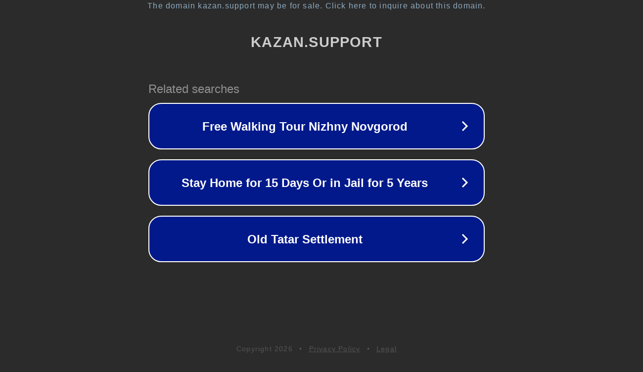

--- FILE ---
content_type: text/html; charset=utf-8
request_url: https://kazan.support/remont_telefonov_samsung/zamena_knopki_vklyucheniya/
body_size: 1110
content:
<!doctype html>
<html data-adblockkey="MFwwDQYJKoZIhvcNAQEBBQADSwAwSAJBANDrp2lz7AOmADaN8tA50LsWcjLFyQFcb/P2Txc58oYOeILb3vBw7J6f4pamkAQVSQuqYsKx3YzdUHCvbVZvFUsCAwEAAQ==_qTbRWW9cwfgO3VPJxWS/JKMBWrDKV+VyTvehHV1EzE6Fynlkt5x7WeT3weWGcHK5mUHkrbKqwLnzO4SXN4JMiQ==" lang="en" style="background: #2B2B2B;">
<head>
    <meta charset="utf-8">
    <meta name="viewport" content="width=device-width, initial-scale=1">
    <link rel="icon" href="[data-uri]">
    <link rel="preconnect" href="https://www.google.com" crossorigin>
</head>
<body>
<div id="target" style="opacity: 0"></div>
<script>window.park = "[base64]";</script>
<script src="/baKaITYNm.js"></script>
</body>
</html>


--- FILE ---
content_type: text/javascript; charset=UTF-8
request_url: https://syndicatedsearch.goog/adsense/domains/caf.js?pac=0
body_size: 49609
content:
if(!window['googleNDT_']){window['googleNDT_']=(new Date()).getTime();}(function() {window.googleAltLoader=3;var sffeData_={service_host:"syndicatedsearch.goog",hash:"7625983746640745304",packages:"domains",module:"ads",version:"1",m:{cei:"17300003,17301431,17301433,17301436,17301266",ah:true,uatm:500,ecfc2:true,llrm:1000,lldl:"bS5zZWFycy5jb20=",abf:{"_disableAdRequestForNewConsentStrategy":true,"_enableNewConsentStrategy":true,"_fixCtcLinksOnIos":true,"_googEnableQup":true,"_switchGwsRequestToUseAdsenseDomain":true,"_useServerProvidedDomain":true,"_waitOnConsentForFirstPartyCookie":true,"enableEnhancedTargetingRsonc":true,"enableNonblockingSasCookie":true},mdp:1800000,ssdl:"YXBwc3BvdC5jb20sYmxvZ3Nwb3QuY29tLGJyLmNvbSxjby5jb20sY2xvdWRmcm9udC5uZXQsZXUuY29tLGhvcHRvLm9yZyxpbi5uZXQsdHJhbnNsYXRlLmdvb2csdWsuY29tLHVzLmNvbSx3ZWIuYXBw",cdl:false,cdh:"syndicatedsearch.goog",cdem:{"afs_aa_baseline":500,"afs_gpp_api":0,"disable_usp_api":50,"dprs":0,"inhl":10,"ivt_changes":0,"rs_tcf":0,"rwh_ot":0,"sig_v2_p4":1000}}};'use strict';var p,aa=typeof Object.create=="function"?Object.create:function(a){function b(){}b.prototype=a;return new b},ba=typeof Object.defineProperties=="function"?Object.defineProperty:function(a,b,c){if(a==Array.prototype||a==Object.prototype)return a;a[b]=c.value;return a};
function ca(a){a=["object"==typeof globalThis&&globalThis,a,"object"==typeof window&&window,"object"==typeof self&&self,"object"==typeof global&&global];for(var b=0;b<a.length;++b){var c=a[b];if(c&&c.Math==Math)return c}throw Error("Cannot find global object");}var da=ca(this);function q(a,b){if(b)a:{var c=da;a=a.split(".");for(var d=0;d<a.length-1;d++){var e=a[d];if(!(e in c))break a;c=c[e]}a=a[a.length-1];d=c[a];b=b(d);b!=d&&b!=null&&ba(c,a,{configurable:!0,writable:!0,value:b})}}var ea;
if(typeof Object.setPrototypeOf=="function")ea=Object.setPrototypeOf;else{var fa;a:{var ha={a:!0},ia={};try{ia.__proto__=ha;fa=ia.a;break a}catch(a){}fa=!1}ea=fa?function(a,b){a.__proto__=b;if(a.__proto__!==b)throw new TypeError(a+" is not extensible");return a}:null}var ja=ea;
function t(a,b){a.prototype=aa(b.prototype);a.prototype.constructor=a;if(ja)ja(a,b);else for(var c in b)if(c!="prototype")if(Object.defineProperties){var d=Object.getOwnPropertyDescriptor(b,c);d&&Object.defineProperty(a,c,d)}else a[c]=b[c];a.Hc=b.prototype}function ka(a){var b=0;return function(){return b<a.length?{done:!1,value:a[b++]}:{done:!0}}}
function u(a){var b=typeof Symbol!="undefined"&&Symbol.iterator&&a[Symbol.iterator];if(b)return b.call(a);if(typeof a.length=="number")return{next:ka(a)};throw Error(String(a)+" is not an iterable or ArrayLike");}function la(a){return na(a,a)}function na(a,b){a.raw=b;Object.freeze&&(Object.freeze(a),Object.freeze(b));return a}function oa(a,b){return Object.prototype.hasOwnProperty.call(a,b)}
var pa=typeof Object.assign=="function"?Object.assign:function(a,b){if(a==null)throw new TypeError("No nullish arg");a=Object(a);for(var c=1;c<arguments.length;c++){var d=arguments[c];if(d)for(var e in d)oa(d,e)&&(a[e]=d[e])}return a};q("Object.assign",function(a){return a||pa});function qa(a){if(!(a instanceof Object))throw new TypeError("Iterator result "+a+" is not an object");}function w(){this.F=!1;this.u=null;this.C=void 0;this.g=1;this.o=this.B=0;this.L=this.j=null}
function ra(a){if(a.F)throw new TypeError("Generator is already running");a.F=!0}w.prototype.K=function(a){this.C=a};function sa(a,b){a.j={Jb:b,Kb:!0};a.g=a.B||a.o}w.prototype.ca=function(){return this.g};w.prototype.getNextAddress=w.prototype.ca;w.prototype.da=function(){return this.C};w.prototype.getYieldResult=w.prototype.da;w.prototype.return=function(a){this.j={return:a};this.g=this.o};w.prototype["return"]=w.prototype.return;w.prototype.ea=function(a){this.j={qa:a};this.g=this.o};
w.prototype.jumpThroughFinallyBlocks=w.prototype.ea;w.prototype.D=function(a,b){this.g=b;return{value:a}};w.prototype.yield=w.prototype.D;w.prototype.xa=function(a,b){a=u(a);var c=a.next();qa(c);if(c.done)this.C=c.value,this.g=b;else return this.u=a,this.D(c.value,b)};w.prototype.yieldAll=w.prototype.xa;w.prototype.qa=function(a){this.g=a};w.prototype.jumpTo=w.prototype.qa;w.prototype.P=function(){this.g=0};w.prototype.jumpToEnd=w.prototype.P;
w.prototype.I=function(a,b){this.B=a;b!=void 0&&(this.o=b)};w.prototype.setCatchFinallyBlocks=w.prototype.I;w.prototype.wa=function(a){this.B=0;this.o=a||0};w.prototype.setFinallyBlock=w.prototype.wa;w.prototype.H=function(a,b){this.g=a;this.B=b||0};w.prototype.leaveTryBlock=w.prototype.H;w.prototype.G=function(a){this.B=a||0;a=this.j.Jb;this.j=null;return a};w.prototype.enterCatchBlock=w.prototype.G;w.prototype.V=function(a,b,c){c?this.L[c]=this.j:this.L=[this.j];this.B=a||0;this.o=b||0};
w.prototype.enterFinallyBlock=w.prototype.V;w.prototype.la=function(a,b){b=this.L.splice(b||0)[0];(b=this.j=this.j||b)?b.Kb?this.g=this.B||this.o:b.qa!=void 0&&this.o<b.qa?(this.g=b.qa,this.j=null):this.g=this.o:this.g=a};w.prototype.leaveFinallyBlock=w.prototype.la;w.prototype.ba=function(a){return new ta(a)};w.prototype.forIn=w.prototype.ba;function ta(a){this.o=a;this.g=[];for(var b in a)this.g.push(b);this.g.reverse()}
ta.prototype.j=function(){for(;this.g.length>0;){var a=this.g.pop();if(a in this.o)return a}return null};ta.prototype.getNext=ta.prototype.j;function ua(a){this.g=new w;this.j=a}function wa(a,b){ra(a.g);var c=a.g.u;if(c)return xa(a,"return"in c?c["return"]:function(d){return{value:d,done:!0}},b,a.g.return);a.g.return(b);return ya(a)}
function xa(a,b,c,d){try{var e=b.call(a.g.u,c);qa(e);if(!e.done)return a.g.F=!1,e;var g=e.value}catch(f){return a.g.u=null,sa(a.g,f),ya(a)}a.g.u=null;d.call(a.g,g);return ya(a)}function ya(a){for(;a.g.g;)try{var b=a.j(a.g);if(b)return a.g.F=!1,{value:b.value,done:!1}}catch(c){a.g.C=void 0,sa(a.g,c)}a.g.F=!1;if(a.g.j){b=a.g.j;a.g.j=null;if(b.Kb)throw b.Jb;return{value:b.return,done:!0}}return{value:void 0,done:!0}}
function za(a){this.next=function(b){ra(a.g);a.g.u?b=xa(a,a.g.u.next,b,a.g.K):(a.g.K(b),b=ya(a));return b};this.throw=function(b){ra(a.g);a.g.u?b=xa(a,a.g.u["throw"],b,a.g.K):(sa(a.g,b),b=ya(a));return b};this.return=function(b){return wa(a,b)};this[Symbol.iterator]=function(){return this}}function Aa(a){function b(d){return a.next(d)}function c(d){return a.throw(d)}return new Promise(function(d,e){function g(f){f.done?d(f.value):Promise.resolve(f.value).then(b,c).then(g,e)}g(a.next())})}
function Ba(a){return Aa(new za(new ua(a)))}function Ca(){for(var a=Number(this),b=[],c=a;c<arguments.length;c++)b[c-a]=arguments[c];return b}q("globalThis",function(a){return a||da});
q("Symbol",function(a){function b(g){if(this instanceof b)throw new TypeError("Symbol is not a constructor");return new c(d+(g||"")+"_"+e++,g)}function c(g,f){this.g=g;ba(this,"description",{configurable:!0,writable:!0,value:f})}if(a)return a;c.prototype.toString=function(){return this.g};var d="jscomp_symbol_"+(Math.random()*1E9>>>0)+"_",e=0;return b});
q("Symbol.iterator",function(a){if(a)return a;a=Symbol("Symbol.iterator");ba(Array.prototype,a,{configurable:!0,writable:!0,value:function(){return Da(ka(this))}});return a});function Da(a){a={next:a};a[Symbol.iterator]=function(){return this};return a}
q("Promise",function(a){function b(f){this.g=0;this.o=void 0;this.j=[];this.D=!1;var h=this.u();try{f(h.resolve,h.reject)}catch(k){h.reject(k)}}function c(){this.g=null}function d(f){return f instanceof b?f:new b(function(h){h(f)})}if(a)return a;c.prototype.j=function(f){if(this.g==null){this.g=[];var h=this;this.o(function(){h.B()})}this.g.push(f)};var e=da.setTimeout;c.prototype.o=function(f){e(f,0)};c.prototype.B=function(){for(;this.g&&this.g.length;){var f=this.g;this.g=[];for(var h=0;h<f.length;++h){var k=
f[h];f[h]=null;try{k()}catch(l){this.u(l)}}}this.g=null};c.prototype.u=function(f){this.o(function(){throw f;})};b.prototype.u=function(){function f(l){return function(m){k||(k=!0,l.call(h,m))}}var h=this,k=!1;return{resolve:f(this.K),reject:f(this.B)}};b.prototype.K=function(f){if(f===this)this.B(new TypeError("A Promise cannot resolve to itself"));else if(f instanceof b)this.P(f);else{a:switch(typeof f){case "object":var h=f!=null;break a;case "function":h=!0;break a;default:h=!1}h?this.I(f):this.C(f)}};
b.prototype.I=function(f){var h=void 0;try{h=f.then}catch(k){this.B(k);return}typeof h=="function"?this.V(h,f):this.C(f)};b.prototype.B=function(f){this.F(2,f)};b.prototype.C=function(f){this.F(1,f)};b.prototype.F=function(f,h){if(this.g!=0)throw Error("Cannot settle("+f+", "+h+"): Promise already settled in state"+this.g);this.g=f;this.o=h;this.g===2&&this.L();this.G()};b.prototype.L=function(){var f=this;e(function(){if(f.H()){var h=da.console;typeof h!=="undefined"&&h.error(f.o)}},1)};b.prototype.H=
function(){if(this.D)return!1;var f=da.CustomEvent,h=da.Event,k=da.dispatchEvent;if(typeof k==="undefined")return!0;typeof f==="function"?f=new f("unhandledrejection",{cancelable:!0}):typeof h==="function"?f=new h("unhandledrejection",{cancelable:!0}):(f=da.document.createEvent("CustomEvent"),f.initCustomEvent("unhandledrejection",!1,!0,f));f.promise=this;f.reason=this.o;return k(f)};b.prototype.G=function(){if(this.j!=null){for(var f=0;f<this.j.length;++f)g.j(this.j[f]);this.j=null}};var g=new c;
b.prototype.P=function(f){var h=this.u();f.Ba(h.resolve,h.reject)};b.prototype.V=function(f,h){var k=this.u();try{f.call(h,k.resolve,k.reject)}catch(l){k.reject(l)}};b.prototype.then=function(f,h){function k(r,v){return typeof r=="function"?function(y){try{l(r(y))}catch(I){m(I)}}:v}var l,m,n=new b(function(r,v){l=r;m=v});this.Ba(k(f,l),k(h,m));return n};b.prototype.catch=function(f){return this.then(void 0,f)};b.prototype.Ba=function(f,h){function k(){switch(l.g){case 1:f(l.o);break;case 2:h(l.o);
break;default:throw Error("Unexpected state: "+l.g);}}var l=this;this.j==null?g.j(k):this.j.push(k);this.D=!0};b.resolve=d;b.reject=function(f){return new b(function(h,k){k(f)})};b.race=function(f){return new b(function(h,k){for(var l=u(f),m=l.next();!m.done;m=l.next())d(m.value).Ba(h,k)})};b.all=function(f){var h=u(f),k=h.next();return k.done?d([]):new b(function(l,m){function n(y){return function(I){r[y]=I;v--;v==0&&l(r)}}var r=[],v=0;do r.push(void 0),v++,d(k.value).Ba(n(r.length-1),m),k=h.next();
while(!k.done)})};return b});q("Symbol.dispose",function(a){return a?a:Symbol("Symbol.dispose")});
q("WeakMap",function(a){function b(k){this.g=(h+=Math.random()+1).toString();if(k){k=u(k);for(var l;!(l=k.next()).done;)l=l.value,this.set(l[0],l[1])}}function c(){}function d(k){var l=typeof k;return l==="object"&&k!==null||l==="function"}function e(k){if(!oa(k,f)){var l=new c;ba(k,f,{value:l})}}function g(k){var l=Object[k];l&&(Object[k]=function(m){if(m instanceof c)return m;Object.isExtensible(m)&&e(m);return l(m)})}if(function(){if(!a||!Object.seal)return!1;try{var k=Object.seal({}),l=Object.seal({}),
m=new a([[k,2],[l,3]]);if(m.get(k)!=2||m.get(l)!=3)return!1;m.delete(k);m.set(l,4);return!m.has(k)&&m.get(l)==4}catch(n){return!1}}())return a;var f="$jscomp_hidden_"+Math.random();g("freeze");g("preventExtensions");g("seal");var h=0;b.prototype.set=function(k,l){if(!d(k))throw Error("Invalid WeakMap key");e(k);if(!oa(k,f))throw Error("WeakMap key fail: "+k);k[f][this.g]=l;return this};b.prototype.get=function(k){return d(k)&&oa(k,f)?k[f][this.g]:void 0};b.prototype.has=function(k){return d(k)&&oa(k,
f)&&oa(k[f],this.g)};b.prototype.delete=function(k){return d(k)&&oa(k,f)&&oa(k[f],this.g)?delete k[f][this.g]:!1};return b});
q("Map",function(a){function b(){var h={};return h.T=h.next=h.head=h}function c(h,k){var l=h[1];return Da(function(){if(l){for(;l.head!=h[1];)l=l.T;for(;l.next!=l.head;)return l=l.next,{done:!1,value:k(l)};l=null}return{done:!0,value:void 0}})}function d(h,k){var l=k&&typeof k;l=="object"||l=="function"?g.has(k)?l=g.get(k):(l=""+ ++f,g.set(k,l)):l="p_"+k;var m=h[0][l];if(m&&oa(h[0],l))for(h=0;h<m.length;h++){var n=m[h];if(k!==k&&n.key!==n.key||k===n.key)return{id:l,list:m,index:h,entry:n}}return{id:l,
list:m,index:-1,entry:void 0}}function e(h){this[0]={};this[1]=b();this.size=0;if(h){h=u(h);for(var k;!(k=h.next()).done;)k=k.value,this.set(k[0],k[1])}}if(function(){if(!a||typeof a!="function"||!a.prototype.entries||typeof Object.seal!="function")return!1;try{var h=Object.seal({x:4}),k=new a(u([[h,"s"]]));if(k.get(h)!="s"||k.size!=1||k.get({x:4})||k.set({x:4},"t")!=k||k.size!=2)return!1;var l=k.entries(),m=l.next();if(m.done||m.value[0]!=h||m.value[1]!="s")return!1;m=l.next();return m.done||m.value[0].x!=
4||m.value[1]!="t"||!l.next().done?!1:!0}catch(n){return!1}}())return a;var g=new WeakMap;e.prototype.set=function(h,k){h=h===0?0:h;var l=d(this,h);l.list||(l.list=this[0][l.id]=[]);l.entry?l.entry.value=k:(l.entry={next:this[1],T:this[1].T,head:this[1],key:h,value:k},l.list.push(l.entry),this[1].T.next=l.entry,this[1].T=l.entry,this.size++);return this};e.prototype.delete=function(h){h=d(this,h);return h.entry&&h.list?(h.list.splice(h.index,1),h.list.length||delete this[0][h.id],h.entry.T.next=h.entry.next,
h.entry.next.T=h.entry.T,h.entry.head=null,this.size--,!0):!1};e.prototype.clear=function(){this[0]={};this[1]=this[1].T=b();this.size=0};e.prototype.has=function(h){return!!d(this,h).entry};e.prototype.get=function(h){return(h=d(this,h).entry)&&h.value};e.prototype.entries=function(){return c(this,function(h){return[h.key,h.value]})};e.prototype.keys=function(){return c(this,function(h){return h.key})};e.prototype.values=function(){return c(this,function(h){return h.value})};e.prototype.forEach=
function(h,k){for(var l=this.entries(),m;!(m=l.next()).done;)m=m.value,h.call(k,m[1],m[0],this)};e.prototype[Symbol.iterator]=e.prototype.entries;var f=0;return e});function Ea(a,b){a instanceof String&&(a+="");var c=0,d=!1,e={next:function(){if(!d&&c<a.length){var g=c++;return{value:b(g,a[g]),done:!1}}d=!0;return{done:!0,value:void 0}}};e[Symbol.iterator]=function(){return e};return e}q("Array.prototype.entries",function(a){return a?a:function(){return Ea(this,function(b,c){return[b,c]})}});
q("Array.prototype.keys",function(a){return a?a:function(){return Ea(this,function(b){return b})}});function Fa(a,b,c){if(a==null)throw new TypeError("The 'this' value for String.prototype."+c+" must not be null or undefined");if(b instanceof RegExp)throw new TypeError("First argument to String.prototype."+c+" must not be a regular expression");return a+""}
q("String.prototype.startsWith",function(a){return a?a:function(b,c){var d=Fa(this,b,"startsWith"),e=d.length,g=b.length;c=Math.max(0,Math.min(c|0,d.length));for(var f=0;f<g&&c<e;)if(d[c++]!=b[f++])return!1;return f>=g}});q("String.prototype.endsWith",function(a){return a?a:function(b,c){var d=Fa(this,b,"endsWith");c===void 0&&(c=d.length);c=Math.max(0,Math.min(c|0,d.length));for(var e=b.length;e>0&&c>0;)if(d[--c]!=b[--e])return!1;return e<=0}});
q("Number.isFinite",function(a){return a?a:function(b){return typeof b!=="number"?!1:!isNaN(b)&&b!==Infinity&&b!==-Infinity}});q("Array.prototype.find",function(a){return a?a:function(b,c){a:{var d=this;d instanceof String&&(d=String(d));for(var e=d.length,g=0;g<e;g++){var f=d[g];if(b.call(c,f,g,d)){b=f;break a}}b=void 0}return b}});
q("String.fromCodePoint",function(a){return a?a:function(b){for(var c="",d=0;d<arguments.length;d++){var e=Number(arguments[d]);if(e<0||e>1114111||e!==Math.floor(e))throw new RangeError("invalid_code_point "+e);e<=65535?c+=String.fromCharCode(e):(e-=65536,c+=String.fromCharCode(e>>>10&1023|55296),c+=String.fromCharCode(e&1023|56320))}return c}});q("Object.entries",function(a){return a?a:function(b){var c=[],d;for(d in b)oa(b,d)&&c.push([d,b[d]]);return c}});
q("Object.is",function(a){return a?a:function(b,c){return b===c?b!==0||1/b===1/c:b!==b&&c!==c}});q("Array.prototype.includes",function(a){return a?a:function(b,c){var d=this;d instanceof String&&(d=String(d));var e=d.length;c=c||0;for(c<0&&(c=Math.max(c+e,0));c<e;c++){var g=d[c];if(g===b||Object.is(g,b))return!0}return!1}});q("String.prototype.includes",function(a){return a?a:function(b,c){return Fa(this,b,"includes").indexOf(b,c||0)!==-1}});q("Number.MAX_SAFE_INTEGER",function(){return 9007199254740991});
q("Number.MIN_SAFE_INTEGER",function(){return-9007199254740991});q("Number.isNaN",function(a){return a?a:function(b){return typeof b==="number"&&isNaN(b)}});q("Math.imul",function(a){return a?a:function(b,c){b=Number(b);c=Number(c);var d=b&65535,e=c&65535;return d*e+((b>>>16&65535)*e+d*(c>>>16&65535)<<16>>>0)|0}});q("Number.parseInt",function(a){return a||parseInt});/*

 Copyright The Closure Library Authors.
 SPDX-License-Identifier: Apache-2.0
*/
var Ga=this||self;function Ha(a){var b=typeof a;return b!="object"?b:a?Array.isArray(a)?"array":b:"null"}function Ia(a){var b=Ha(a);return b=="array"||b=="object"&&typeof a.length=="number"}function Ja(a){var b=typeof a;return b=="object"&&a!=null||b=="function"}
function Ka(a,b){function c(){}c.prototype=b.prototype;a.Hc=b.prototype;a.prototype=new c;a.prototype.constructor=a;a.ed=function(d,e,g){for(var f=Array(arguments.length-2),h=2;h<arguments.length;h++)f[h-2]=arguments[h];return b.prototype[e].apply(d,f)}};var La=null,Ma=null,Na=null,Oa=null,Pa=null;function Qa(){return window.ad_json?window.ad_json:typeof ad_json!="undefined"&&ad_json?ad_json:{}}function Ra(a){La||(La=Qa().gd||null);return La&&La[a]||{}}function Sa(){this.data=Ra("ff")}function x(){var a=Ma;a||(a=new Sa,Qa().gd&&(Ma=a));return a}function Ta(){return!!x().data.ofm}function Ua(){this.data=Ra("cd")}function Va(){var a=Na;a||(a=new Ua,Qa().gd&&(Na=a));return a}function Wa(){return Va().data.pid||""}Ua.prototype.Ka=function(){return!!this.data.r};
function Xa(){this.data=Ra("pc")}function Ya(){var a=Oa;a||(a=new Xa,Qa().gd&&(Oa=a));return a}function Za(a){return!!a.data.cgna}function $a(){this.data=Ra("dc")}function ab(){var a=Pa;a||(a=new $a,Qa().gd&&(Pa=a));return a};var bb=String.prototype.trim?function(a){return a.trim()}:function(a){return/^[\s\xa0]*([\s\S]*?)[\s\xa0]*$/.exec(a)[1]};/*

 Copyright Google LLC
 SPDX-License-Identifier: Apache-2.0
*/
var cb=globalThis.trustedTypes,db;function eb(){var a=null;if(!cb)return a;try{var b=function(c){return c};a=cb.createPolicy("goog#html",{createHTML:b,createScript:b,createScriptURL:b})}catch(c){}return a}function fb(){db===void 0&&(db=eb());return db};function gb(a){this.g=a}gb.prototype.toString=function(){return this.g+""};function hb(a){var b=fb();a=b?b.createScriptURL(a):a;return new gb(a)}function ib(a){if(a instanceof gb)return a.g;throw Error("");};function jb(a){this.g=a}jb.prototype.toString=function(){return this.g};function kb(a){if(a instanceof jb)return a.g;throw Error("");};var lb=/^\s*(?!javascript:)(?:[\w+.-]+:|[^:/?#]*(?:[/?#]|$))/i;function mb(a){a instanceof jb?a=kb(a):a=lb.test(a)?a:void 0;return a};function nb(a,b){b=mb(b);b!==void 0&&(a.href=b)};function ob(a){this.g=a}ob.prototype.toString=function(){return this.g+""};function pb(a){var b=fb();a=b?b.createHTML(a):a;return new ob(a)}function qb(a){if(a instanceof ob)return a.g;throw Error("");};function rb(a,b){a.src=ib(b);var c;b=a.ownerDocument;b=b===void 0?document:b;var d;b=(d=(c=b).querySelector)==null?void 0:d.call(c,"script[nonce]");(c=b==null?"":b.nonce||b.getAttribute("nonce")||"")&&a.setAttribute("nonce",c)};var sb="alternate author bookmark canonical cite help icon license modulepreload next prefetch dns-prefetch prerender preconnect preload prev search subresource".split(" ");var tb;var ub=Array.prototype.indexOf?function(a,b){return Array.prototype.indexOf.call(a,b,void 0)}:function(a,b){if(typeof a==="string")return typeof b!=="string"||b.length!=1?-1:a.indexOf(b,0);for(var c=0;c<a.length;c++)if(c in a&&a[c]===b)return c;return-1},vb=Array.prototype.filter?function(a,b){return Array.prototype.filter.call(a,b,void 0)}:function(a,b){for(var c=a.length,d=[],e=0,g=typeof a==="string"?a.split(""):a,f=0;f<c;f++)if(f in g){var h=g[f];b.call(void 0,h,f,a)&&(d[e++]=h)}return d};
function wb(a){var b=a.length;if(b>0){for(var c=Array(b),d=0;d<b;d++)c[d]=a[d];return c}return[]};function xb(a,b){a.__closure__error__context__984382||(a.__closure__error__context__984382={});a.__closure__error__context__984382.severity=b};function yb(a){var b=pb("<!doctype html><html><head></head><body></body></html>");a.write(qb(b))};function zb(a){return decodeURIComponent(a.replace(/\+/g," "))};function Ab(a){return function(){a.onload=a.onerror=null}}function Bb(a){var b=new Image;b.onload=b.onerror=Ab(b);b.src=a}function Cb(){return Math.floor(Math.random()*2147483648).toString(36)+Math.abs(Math.floor(Math.random()*2147483648)^Date.now()).toString(36)};function Db(a){if(a!=null)return a}function Eb(){return typeof sffeData_==="object"?sffeData_:{}}function Fb(a,b){b=b||Eb();return Db(b[a])}function Gb(a,b){b=b||Eb();a=b[a];return a!=null?a:void 0}function Hb(a,b){b=b||Eb();return!!b[a]}function z(){return Eb().m||{}}function A(a){return Hb(a,z().abf)};var Ib=null;function Jb(){Ib||(Ib=Kb());return Ib}function Kb(){function a(c,d,e,g){e=Hb("ah",z())?e:g;return(Fb("cdh",z())||"")!==""?e+(Fb("cdh",z())||""):A("_switchGwsRequestToUseAdsenseDomain")?e+d:e+c}var b=Db(Ga.gwsBase_);return b||(b=Fb("gws_host"))?b:(b=Fb("service_host"))?a(b,"www.adsensecustomsearchads.com","https://","//"):a("//www.google.com","//www.adsensecustomsearchads.com","https:","")};function Lb(a){this.g=[];this.o=[];a=a.split("#");this.u=a[0];this.j=a[1]||""}function B(a,b,c,d){(c||c===0||c===!1)&&(d?a.g:a.o).push([encodeURIComponent(b),encodeURIComponent(""+c)])}
function C(a){for(var b=a.u,c=a.u.indexOf("?")!==-1,d=0;d<a.o.length;d++){var e=(c?"&":"?")+a.o[d].join("=");e.length+b.length<=7950&&(b+=e,c=!0)}for(e=d=0;e<a.g.length;e++)d+=a.g[e][0].length;d=7950-b.length-d-a.g.length*2;var g=Math.floor(d/a.g.length);if(g>=1)for(e=0;e<a.g.length;e++){var f=a.g[e][1];g=f.length>g?f.substring(0,g):f;b+=(c?"&":"?")+a.g[e][0]+"="+g;d-=g.length;g=Math.floor(d/(a.g.length-e-1));c=!0}else for(d=0;d<a.g.length;d++)a.g[d][0].length+3+b.length<=7950&&(b+=(c?"&":"?")+a.g[d].join("="),
c=!0);b=b.substring(0,7950);b=b.replace(/%\w?$/,"");a.j.length>0&&(b+="#"+a.j);return b};var Mb=Math.random()<.01,Nb=null;function Ob(a){this.B=Cb;this.g=Bb;this.sb=Va().data.qi||"";this.u=this.o="";this.j=a||"unknown"}function Pb(a,b){a.j=b}function D(){Nb||(Nb=new Ob(null));return Nb}function Qb(a){var b=new Lb(Jb()+"/afs/gen_204"),c=a.j;c==="unknown"&&Wa()&&(c=Wa());B(b,"client",c);B(b,"output","uds_ads_only");B(b,"zx",a.B());B(b,"cd_fexp",a.u);a.sb&&B(b,"aqid",a.sb);a.o&&B(b,"psid",a.o);return b}
function Rb(a,b,c){var d=Qb(a);B(d,"pbt",b);B(d,"adbx",c.left);B(d,"adby",c.top);B(d,"adbh",c.height);B(d,"adbw",c.width);B(d,"adbah",c.ya);B(d,"adbn",c.Vb);B(d,"eawp",c.kc);B(d,"errv",c.Zb);B(d,"csala",c.Ac);B(d,"lle",c.Ic?1:0);B(d,"ifv",c.wc?1:0);B(d,"hpt",c.nc?1:0);a.g(C(d))}function Sb(a,b){var c=Qb(a);B(c,"pbt","ui");B(c,"emsg",b);a.g(C(c))}function Tb(a,b){var c=Qb(a);B(c,"pbt","ri");B(c,"emsg",b);a.g(C(c))}
function Ub(a,b,c){var d=Qb(a);B(d,"pbt","tp");B(d,"errm",b);B(d,"emsg",c,!0);a.g(C(d))}function Vb(a,b,c){var d=Qb(a);B(d,"pbt","gerr");B(d,"errm",b);B(d,"emsg",c,!0);a.g(C(d))}function Wb(a,b,c){var d=D();d=Qb(d);var e=Va().data.ei||null;B(d,"ei",e);B(d,"pbt","sc");B(d,"st",a);B(d,"scp",b);B(d,"scc",c);return C(d)};var Xb={};function Yb(){this.j="ads."+Zb;this.g=D()}Yb.prototype.log=function(a,b){if(window.IS_GOOGLE_AFS_IFRAME_===!0&&window.parent==window)return!1;a=Ja(a)?a.message:a;if(!Xb[b]){Xb[b]=!0;var c=this.g,d=this.j,e=Qb(c);B(e,"pbt","er");B(e,"errt",d);B(e,"errv",861291464);B(e,"errm",b);B(e,"emsg",a,!0);c.g(C(e));return!0}return!1};
function E(a,b){return function(){var c=Array.prototype.slice.call(arguments,0)||[];try{return a.apply(this,c)}catch(e){typeof e==="string"&&(e={message:e});c=e.message;var d=c.indexOf("google.ads.domains.Caf: ")==-1;d&&F.log(e,b);throw d?"google.ads.domains.Caf: "+c:c;}}}function G(a){return"google.ads.domains.Caf: "+a}function H(a,b){return E(a,b)}var $b=Fb("packages"),Zb="unknown";$b!=null&&(Zb=$b);var F=new Yb;function ac(a){var b=[],c=0,d;for(d in a)b[c++]=a[d];return b}function bc(a){var b=[],c=0,d;for(d in a)b[c++]=d;return b};var cc;a:{var dc=window.parent;try{cc=dc.postMessage?dc:dc.document.postMessage?dc.document:null;break a}catch(a){}cc=null}var ec=cc,fc={},ic=H(function(){for(var a=u(bc(fc)),b=a.next();!b.done;b=a.next())b=b.value,fc.hasOwnProperty(b)&&(fc[b].o()||delete fc[b])},"fsCDI"),jc=!1,lc=H(function(){jc||(jc=!0,window.setInterval(ic,500),window.addEventListener("message",kc))},"fsIL");function mc(a,b){this.u=a;this.g={};this.j=b;fc[this.u]=this;lc()}
function nc(a,b){return a.g.hasOwnProperty(b)?a.g[b].value:null}function oc(a,b){return a.g.hasOwnProperty(b)?a.g[b].value:null}function J(a,b,c,d){a.g.hasOwnProperty(b)||(a.g[b]=c());c=a.g[b];c.j=d||function(){};c.value!=null&&c.j(a,a.u,b,c.value)}mc.prototype.o=function(){return!!(this.j&&this.j.parentNode&&this.j.contentWindow)};var pc={};function qc(){this.value=null;this.j=function(){};this.g=!1}p=qc.prototype;p.ha=function(){};p.va=function(){};p.ta=function(){};p.oa=function(){};
p.equals=function(a){return this.value==a};function K(){qc.call(this)}t(K,qc);K.prototype.ha=function(a,b){return!!b};K.prototype.va=function(){return this.value?"t":"f"};K.prototype.ta=function(a){return a=="t"};K.prototype.oa=function(){return 0};K.g=function(){return new K};function L(){qc.call(this)}t(L,qc);
L.prototype.ha=function(a,b){var c=parseInt(b,10);a=a+" = "+b;if(isNaN(c))return F.log(a,"sIGVVnn"),null;c>9007199254740991&&(F.log(a,"sIGVVtl"),c=9007199254740991);c<0&&(F.log(a,"sIGVVts"),c=0);return c};L.prototype.va=function(){return this.value+""};L.prototype.ta=function(a){return parseInt(a,10)};L.prototype.oa=function(){return 1};L.g=function(){return new L};function M(){qc.call(this)}t(M,qc);M.prototype.ha=function(a,b){return b?b.toString():""};
M.prototype.va=function(){return this.value?encodeURIComponent(this.value):""};M.prototype.ta=function(a){return zb(a)};M.prototype.oa=function(){return 2};M.g=function(){return new M};function N(){qc.call(this)}t(N,qc);p=N.prototype;p.ha=function(a,b){return b?b:null};p.va=function(){return this.value?encodeURIComponent(JSON.stringify(this.value)):""};p.ta=function(a){return a?JSON.parse(zb(a)):null};p.oa=function(){return 3};
p.equals=function(a){var b=JSON.stringify(this.value);a=JSON.stringify(a);return b===a};N.g=function(){return new N};var rc={},sc=(rc[0]=K.g,rc[1]=L.g,rc[2]=M.g,rc[3]=N.g,rc);function tc(a,b,c){pc.hasOwnProperty(a)||(pc[a]=c());c=pc[a];a=c.ha(a,b);a==null||c.equals(a)||(c.value=a,c.g=!0)}
function kc(a){if(a=a||window.event)for(var b=u(bc(fc)),c=b.next();!c.done;c=b.next())if(c=fc[c.value],c.o()&&a.source==c.j.contentWindow){b=c;if((a=a.data)&&a.split&&(a=a.split(","),a[0]=="FSXDC")){for(c=1;c<a.length;c++){var d=a[c].split(":"),e=zb(d[0]),g=sc[parseInt(d[1],10)];b.g.hasOwnProperty(e)||(b.g[e]=g());var f=b.g[e].ta(d[2]);d=b;d.g.hasOwnProperty(e)||(d.g[e]=g());g=d.g[e];f=g.ha(e,f);f!=null&&g.value!=f&&(g.value=f,g.g=!0)}a=u(bc(b.g));for(c=a.next();!c.done;c=a.next())c=c.value,g=b.g[c],
g.g&&(g.g=!1,g.j(b,b.u,c,g.value))}break}}mc.prototype.o=E(mc.prototype.o,"fsiHVI");var uc=H(function(){if(ec){for(var a=[],b=u(bc(pc)),c=b.next();!c.done;c=b.next()){c=c.value;var d=pc[c];if(d.g){var e=d.va();a.push([encodeURIComponent(c),d.oa(),e].join(":"));d.g=!1}}a.length!=0&&ec.postMessage(["FSXDC"].concat(a).join(","),"*")}},"fsSC");function vc(a,b){tc(a,b,L.g)}function wc(a,b){tc(a,b,K.g)};function xc(a,b){for(var c=u(Object.keys(b)),d=c.next();!d.done;d=c.next())d=d.value,a[d]={},Object.assign(a[d],b[d])}function yc(a,b){b=u(b);for(var c=b.next();!c.done;c=b.next())a[c.value].lb=!0};function zc(){this.o=Math.floor(Ac)}zc.prototype.j=function(){return"10px - "+this.o+"px"};zc.prototype.g=function(a){a=parseInt(a,10);return isNaN(a)?null:Math.max(10,Math.min(this.o,a))};function Bc(a,b){this.x=a!==void 0?a:0;this.y=b!==void 0?b:0}p=Bc.prototype;p.equals=function(a){return a instanceof Bc&&(this==a?!0:this&&a?this.x==a.x&&this.y==a.y:!1)};p.ceil=function(){this.x=Math.ceil(this.x);this.y=Math.ceil(this.y);return this};p.floor=function(){this.x=Math.floor(this.x);this.y=Math.floor(this.y);return this};p.round=function(){this.x=Math.round(this.x);this.y=Math.round(this.y);return this};p.scale=function(a,b){this.x*=a;this.y*=typeof b==="number"?b:a;return this};function Cc(a,b,c,d){this.top=a;this.right=b;this.bottom=c;this.left=d}Cc.prototype.ceil=function(){this.top=Math.ceil(this.top);this.right=Math.ceil(this.right);this.bottom=Math.ceil(this.bottom);this.left=Math.ceil(this.left);return this};Cc.prototype.floor=function(){this.top=Math.floor(this.top);this.right=Math.floor(this.right);this.bottom=Math.floor(this.bottom);this.left=Math.floor(this.left);return this};
Cc.prototype.round=function(){this.top=Math.round(this.top);this.right=Math.round(this.right);this.bottom=Math.round(this.bottom);this.left=Math.round(this.left);return this};Cc.prototype.scale=function(a,b){b=typeof b==="number"?b:a;this.left*=a;this.right*=a;this.top*=b;this.bottom*=b;return this};function Dc(a,b){this.width=a;this.height=b}p=Dc.prototype;p.aspectRatio=function(){return this.width/this.height};p.ceil=function(){this.width=Math.ceil(this.width);this.height=Math.ceil(this.height);return this};p.floor=function(){this.width=Math.floor(this.width);this.height=Math.floor(this.height);return this};p.round=function(){this.width=Math.round(this.width);this.height=Math.round(this.height);return this};p.scale=function(a,b){this.width*=a;this.height*=typeof b==="number"?b:a;return this};var Ec,Fc;a:{for(var Gc=["CLOSURE_FLAGS"],Hc=Ga,Ic=0;Ic<Gc.length;Ic++)if(Hc=Hc[Gc[Ic]],Hc==null){Fc=null;break a}Fc=Hc}var Jc=Fc&&Fc[748402147];Ec=Jc!=null?Jc:!0;function Kc(){var a=Ga.navigator;return a&&(a=a.userAgent)?a:""};function Lc(a){Lc[" "](a);return a}Lc[" "]=function(){};var Mc=Kc().toLowerCase().indexOf("webkit")!=-1&&Kc().indexOf("Edge")==-1;function Nc(a){return a instanceof ob?a:pb(String(a).replace(/&/g,"&amp;").replace(/</g,"&lt;").replace(/>/g,"&gt;").replace(/"/g,"&quot;").replace(/'/g,"&apos;"))};function Oc(a){var b=Ca.apply(1,arguments);if(b.length===0)return hb(a[0]);for(var c=a[0],d=0;d<b.length;d++)c+=encodeURIComponent(b[d])+a[d+1];return hb(c)}function Pc(a,b){a=ib(a).toString();var c=a.split(/[?#]/),d=/[?]/.test(a)?"?"+c[1]:"";return Qc(c[0],d,/[#]/.test(a)?"#"+(d?c[2]:c[1]):"",b)}
function Qc(a,b,c,d){function e(f,h){f!=null&&(Array.isArray(f)?f.forEach(function(k){return e(k,h)}):(b+=g+encodeURIComponent(h)+"="+encodeURIComponent(f),g="&"))}var g=b.length?"&":"?";d.constructor===Object&&(d=Object.entries(d));Array.isArray(d)?d.forEach(function(f){return e(f[1],f[0])}):d.forEach(e);return hb(a+b+c)};function Rc(a){return a?new Sc(Tc(a)):tb||(tb=new Sc)}function Uc(a){var b=document;return(a||b).querySelectorAll("DIV.clicktrackedAd_js")}function Vc(a){a=a.document;a=a.compatMode=="CSS1Compat"?a.documentElement:a.body;return new Dc(a.clientWidth,a.clientHeight)}function Wc(a){return a.scrollingElement?a.scrollingElement:Mc||a.compatMode!="CSS1Compat"?a.body||a.documentElement:a.documentElement}
function Xc(a,b){b=String(b);a.contentType==="application/xhtml+xml"&&(b=b.toLowerCase());return a.createElement(b)}function Tc(a){return a.nodeType==9?a:a.ownerDocument||a.document}function Sc(a){this.g=a||Ga.document||document}function Yc(a,b){return Xc(a.g,b)};function Zc(a,b){a:{var c=Tc(a);if(c.defaultView&&c.defaultView.getComputedStyle&&(c=c.defaultView.getComputedStyle(a,null))){c=c[b]||c.getPropertyValue(b)||"";break a}c=""}return c||(a.currentStyle?a.currentStyle[b]:null)||a.style&&a.style[b]}function $c(a){try{return a.getBoundingClientRect()}catch(b){return{left:0,top:0,right:0,bottom:0}}}
function ad(a){var b=Tc(a),c=Zc(a,"position"),d=c=="fixed"||c=="absolute";for(a=a.parentNode;a&&a!=b;a=a.parentNode)if(a.nodeType==11&&a.host&&(a=a.host),c=Zc(a,"position"),d=d&&c=="static"&&a!=b.documentElement&&a!=b.body,!d&&(a.scrollWidth>a.clientWidth||a.scrollHeight>a.clientHeight||c=="fixed"||c=="absolute"||c=="relative"))return a;return null}
function bd(a){var b=Tc(a),c=new Bc(0,0);if(a==(b?Tc(b):document).documentElement)return c;a=$c(a);var d=Rc(b).g;b=Wc(d);d=d.defaultView;b=new Bc((d==null?void 0:d.pageXOffset)||b.scrollLeft,(d==null?void 0:d.pageYOffset)||b.scrollTop);c.x=a.left+b.x;c.y=a.top+b.y;return c}function cd(a){if(a.nodeType==1)return a=$c(a),new Bc(a.left,a.top);a=a.changedTouches?a.changedTouches[0]:a;return new Bc(a.clientX,a.clientY)}
function dd(a){var b=ed;if(Zc(a,"display")!="none")return b(a);var c=a.style,d=c.display,e=c.visibility,g=c.position;c.visibility="hidden";c.position="absolute";c.display="inline";a=b(a);c.display=d;c.position=g;c.visibility=e;return a}function ed(a){var b=a.offsetWidth,c=a.offsetHeight,d=Mc&&!b&&!c;return(b===void 0||d)&&a.getBoundingClientRect?(a=$c(a),new Dc(a.right-a.left,a.bottom-a.top)):new Dc(b,c)};function fd(a){var b=a.indexOf("#");return b<0?a:a.slice(0,b)}var gd=/#|$/;function hd(a,b){var c=a.search(gd);a:{var d=0;for(var e=b.length;(d=a.indexOf(b,d))>=0&&d<c;){var g=a.charCodeAt(d-1);if(g==38||g==63)if(g=a.charCodeAt(d+e),!g||g==61||g==38||g==35)break a;d+=e+1}d=-1}if(d<0)return null;e=a.indexOf("&",d);if(e<0||e>c)e=c;d+=b.length+1;return zb(a.slice(d,e!==-1?e:0))};var id={},jd=(id.ads=0,id.relatedsearch=3,id.cdm=4,id),kd=(!window.IS_GOOGLE_AFS_IFRAME_||Ya(),8),Ac=(!window.IS_GOOGLE_AFS_IFRAME_||Ya(),24),ld=new zc,md={content:"c",query:"q",domain:"d"};function nd(a){return/^(?:(?:slave-\d+(?:-(?:a|b))?)|(?:master-(?:a|b)))-\d+$/.test(a)}function od(a){return(a=a.match(/slave-(\d+)-/))?parseInt(a[1],10)+1:1}function pd(a,b,c){for(var d=[],e,g=0;e=c[g];g++)e=new Lb(e),B(e,a,b),d.push(C(e));return d}
function qd(a,b){a=fd(a);if((a=a.match(new RegExp("[?&]"+b+"=([^&]*)")))&&a[1])try{return zb(a[1])}catch(c){}return null}function rd(a){a=fd(a);var b={};a.replace(/[?&]+([^=&]+)=?([^&]*)/gi,function(c,d,e){try{b[zb(d)]=zb(e)}catch(g){}});return b}function sd(){var a=a===void 0?window.location.href:a;var b=A("_enableLazyLoading"),c=Fb("lldl",z());return b&&c&&a.match(new RegExp("("+atob(c).replace(/,/g,")|(")+")"))?!1:!!("IntersectionObserver"in window&&b)}
function td(a,b){b=b===void 0?null:b;var c=new Cc(0,Infinity,Infinity,0);for(var d=Rc(a),e=d.g.body,g=d.g.documentElement,f=Wc(d.g),h=a;h=ad(h);)if((!Mc||h.clientHeight!=0||h!=e)&&h!=e&&h!=g&&Zc(h,"overflow")!="visible"){var k=bd(h),l=new Bc(h.clientLeft,h.clientTop);k.x+=l.x;k.y+=l.y;c.top=Math.max(c.top,k.y);c.right=Math.min(c.right,k.x+h.clientWidth);c.bottom=Math.min(c.bottom,k.y+h.clientHeight);c.left=Math.max(c.left,k.x)}e=f.scrollLeft;f=f.scrollTop;c.left=Math.max(c.left,e);c.top=Math.max(c.top,
f);d=Vc(d.g.defaultView||window);c.right=Math.min(c.right,e+d.width);c.bottom=Math.min(c.bottom,f+d.height);c=c.top>=0&&c.left>=0&&c.bottom>c.top&&c.right>c.left?c:null;d=new Bc(a.offsetLeft,a.offsetTop);a=dd(a);d=new Cc(d.y,d.x+a.width,d.y+a.height,d.x);f=0;b!=null&&(f=-Math.abs(a.height*b));return!!(c&&c.left<=d.right+f&&d.left<=c.right+f&&c.top<=d.bottom+f&&d.top<=c.bottom+f)};var ud={};function vd(a){var b={names:[],frames:[]},c;for(c in ud){var d=wd(c,a);d==null?delete ud[c]:(b.names.push(c),b.frames.push(d))}return b}vd=E(vd,"cFr");function wd(a,b){if(xd)return xd(a,b);if(a==b.name)return window;try{var c=window.parent.frames[a+"|"+window.name];if(c)return c}catch(d){}try{return window.parent.frames[a]||null}catch(d){}return null}wd=E(wd,"gFBN");var xd=null,yd=vd,zd=wd;function Ad(a,b,c){c=c===void 0?[]:c;this.j=a;this.g=b;this.ya=c};function Bd(a,b,c){var d=!1;a.addEventListener(b,c);a.addEventListener(b,function(){d||(a.removeEventListener(b,c),d=!0)})};function Cd(){var a,b;return{promise:new Promise(function(c,d){a=c;b=d}),resolve:a,reject:b}}function Dd(a,b){var c=Cd();window.setTimeout(function(){c.resolve(b)},a);return c.promise}function Ed(a){var b=[],c=0,d=a.length;return new Promise(function(e,g){if(d)for(var f={ia:0};f.ia<d;f={ia:f.ia},f.ia++)Promise.resolve(a[f.ia]).then(function(h){return function(k){b[h.ia]=k;c+=1;c===d&&e(b)}}(f)).catch(function(h){g(h)});else e(b)})};var Fd=null;function Gd(){if(Fd!=null)return Fd;var a=document.createElement("div");a.style.width="1px";a.style.height="1px";a.style.border="1px solid black";a.style.padding="1px";a.style.visibility="hidden";document.body.appendChild(a);var b=a.offsetWidth;document.body.removeChild(a);return Fd=b==5}function Hd(a){return parseFloat(a.replace("px",""))||0}
function Id(a,b){var c=b?a.offsetHeight:a.offsetWidth;b=b?["Top","Bottom"]:["Right","Left"];var d=!1;var e=Gd()?["margin"]:["border","margin","padding"];var g=e.length,f=b.length,h=document.defaultView;if(h&&h.getComputedStyle&&(h=h.getComputedStyle(a))){d=!0;for(var k=0;k<g;k++)for(var l=0;l<f;l++)c+=Hd(h.getPropertyValue([e[k],b[l].toLowerCase()].join("-")))}if(!d&&(a=a.currentStyle)){if(!Gd())for(d=0;d<f;d++)c+=Hd(a[["border",b[d],"Width"].join("")]);for(d=0;d<g;d++)if(e[d]!="border")for(h=0;h<
f;h++)c+=Hd(a[[e[d],b[h]].join("")])}return c};function Jd(a){if(Nd)return Nd(a);var b=yd(a);if(x().data.eiell)Od(b);else return Pd(b.frames).then(function(){Od(b)})}Jd=E(Jd,"sPH");var Nd=null;function Qd(a){try{return Id(a.document.documentElement,!0)}catch(b){return null}}Qd=E(Qd,"gBH");function Rd(a){try{var b=a.document.getElementById("adBlock");return Id(b,!1)}catch(c){return null}}Rd=E(Rd,"gBW");
function Sd(a){var b=[];a=u(a.document.getElementsByTagName("img"));for(var c=a.next();!c.done;c=a.next()){var d=b,e=d.push;c=c.value;var g=Cd();c.complete?g.resolve():(Bd(c,"load",g.resolve),Bd(c,"error",g.resolve));e.call(d,g.promise)}return Ed(b)}Sd=E(Sd,"gFH_wfip");
function Od(a){for(var b=0;b<a.frames.length;b++){var c=a.frames[b];if(Ta()){var d=c.document.documentElement;d=new Dc(d.offsetWidth,d.offsetHeight);c=Td(c);c=new Ad(d.width,d.height,c)}else{d=Qd(c);var e=Rd(c);Ud(c,d,e)?c=new Ad(1,1):(c=Td(c),c=new Ad(e,d,c))}d={};c=(d.fw=c.j,d.fh=c.g,d.ah=c.ya,d);tc(a.names[b]+".fs",c,N.g)}uc()}function Pd(a){for(var b=[],c=0;c<a.length;c++)b.push(Sd(a[c]));return Promise.race([Promise.all(b),Dd(500,"timedOutWaitingForImages")])}Pd=E(Pd,"gFH");
var Td=H(function(a){var b=x().data.eco?a.document.querySelectorAll(".clicktrackedAd_js"):a.document.querySelectorAll(".si101");a=[];var c=Ta();b=u(b);for(var d=b.next();!d.done;d=b.next())d=d.value,d=c?(new Dc(d.offsetWidth,d.offsetHeight)).height:Id(d,!0),a.push(d);return a},"gAHIF");function Ud(a,b,c){return(typeof b=="number"&&b<16||typeof c=="number"&&c<16)&&(a=a.document.getElementById("adBlock"))&&a.innerHTML!=""?!0:!1}Ud=E(Ud,"iCSI");var Vd=Jd;var Wd=la(["//fonts.googleapis.com/css?family=",""]);function Xd(a,b){b=b[a];b||(F.log("frameOptions is undefined for "+a,"fAU"),b={});return b}Xd=E(Xd,"gFO");function Yd(a){return function(b,c){return typeof a[b]=="undefined"?c||null:a[b]}}function Zd(a){return function(b,c){if(a.hasOwnProperty(b)){b=a[b].split(",");for(var d=0;d<b.length;d++)if(b[d]==c)return!0;return!1}return!0}}function $d(a){return(a=a.width)&&a!="auto"?a:"100%"}var ae=Xd;function be(a){Ga.setTimeout(function(){throw a;},0)};var ce=typeof Symbol==="function"&&typeof Symbol()==="symbol";function de(a,b,c){return typeof Symbol==="function"&&typeof Symbol()==="symbol"?(c===void 0?0:c)&&Symbol.for&&a?Symbol.for(a):a!=null?Symbol(a):Symbol():b}var ee=de("jas",void 0,!0),fe=de(void 0,"0di"),ge=de(void 0,"0actk"),he=de("m_m","ld",!0);var ie={tc:{value:0,configurable:!0,writable:!0,enumerable:!1}},je=Object.defineProperties,O=ce?ee:"tc";function ke(a,b){ce||O in a||je(a,ie);a[O]|=b}function le(a,b){ce||O in a||je(a,ie);a[O]=b};var me={};function ne(a,b){return b===void 0?a.j!==oe&&!!(2&(a.g[O]|0)):!!(2&b)&&a.j!==oe}var oe={},pe=Object.freeze({});var qe=typeof Ga.BigInt==="function"&&typeof Ga.BigInt(0)==="bigint";var re=Number.MIN_SAFE_INTEGER.toString(),se=qe?BigInt(Number.MIN_SAFE_INTEGER):void 0,te=Number.MAX_SAFE_INTEGER.toString(),ue=qe?BigInt(Number.MAX_SAFE_INTEGER):void 0;function ve(a,b){if(a.length>b.length)return!1;if(a.length<b.length||a===b)return!0;for(var c=0;c<a.length;c++){var d=a[c],e=b[c];if(d>e)return!1;if(d<e)return!0}};var we=void 0;var xe=Number.isFinite;function ye(a){if(!xe(a))throw a=Error("enum"),xb(a,"warning"),a;return a|0}function ze(a,b,c,d){if(a!=null&&a[he]===me)return a;if(!Array.isArray(a))return c?d&2?((a=b[fe])||(a=new b,ke(a.g,34),a=b[fe]=a),b=a):b=new b:b=void 0,b;c=a[O]|0;d=c|d&32|d&2;d!==c&&le(a,d);return new b(a)};function Ae(a){return a};function Be(a,b,c,d){var e=d!==void 0;d=!!d;var g=[],f=a.length,h=4294967295,k=!1,l=!!(b&64),m=l?b&128?0:-1:void 0;if(!(b&1)){var n=f&&a[f-1];n!=null&&typeof n==="object"&&n.constructor===Object?(f--,h=f):n=void 0;if(l&&!(b&128)&&!e){k=!0;var r;h=((r=Ce)!=null?r:Ae)(h-m,m,a,n,void 0)+m}}b=void 0;for(e=0;e<f;e++)if(r=a[e],r!=null&&(r=c(r,d))!=null)if(l&&e>=h){var v=e-m,y=void 0;((y=b)!=null?y:b={})[v]=r}else g[e]=r;if(n)for(var I in n)a=n[I],a!=null&&(a=c(a,d))!=null&&(f=+I,e=void 0,l&&!Number.isNaN(f)&&
(e=f+m)<h?g[e]=a:(f=void 0,((f=b)!=null?f:b={})[I]=a));b&&(k?g.push(b):g[h]=b);return g}function De(a){switch(typeof a){case "number":return Number.isFinite(a)?a:""+a;case "bigint":return(qe?a>=se&&a<=ue:a[0]==="-"?ve(a,re):ve(a,te))?Number(a):""+a;case "boolean":return a?1:0;case "object":if(Array.isArray(a)){var b=a[O]|0;return a.length===0&&b&1?void 0:Be(a,b,De)}if(a!=null&&a[he]===me)return Ee(a);return}return a}var Ce;function Ee(a){a=a.g;return Be(a,a[O]|0,De)};function Fe(a,b,c,d){d=d===void 0?0:d;if(a==null){var e=32;c?(a=[c],e|=128):a=[];b&&(e=e&-16760833|(b&1023)<<14)}else{if(!Array.isArray(a))throw Error("narr");e=a[O]|0;if(Ec&&1&e)throw Error("rfarr");2048&e&&!(2&e)&&Ge();if(e&256)throw Error("farr");if(e&64)return(e|d)!==e&&le(a,e|d),a;if(c&&(e|=128,c!==a[0]))throw Error("mid");a:{c=a;e|=64;var g=c.length;if(g){var f=g-1,h=c[f];if(h!=null&&typeof h==="object"&&h.constructor===Object){b=e&128?0:-1;f-=b;if(f>=1024)throw Error("pvtlmt");for(var k in h)g=
+k,g<f&&(c[g+b]=h[k],delete h[k]);e=e&-16760833|(f&1023)<<14;break a}}if(b){k=Math.max(b,g-(e&128?0:-1));if(k>1024)throw Error("spvt");e=e&-16760833|(k&1023)<<14}}}le(a,e|64|d);return a}function Ge(){if(Ec)throw Error("carr");if(ge!=null){var a;var b=(a=we)!=null?a:we={};a=b[ge]||0;a>=5||(b[ge]=a+1,b=Error(),xb(b,"incident"),be(b))}};function He(a,b){if(typeof a!=="object")return a;if(Array.isArray(a)){var c=a[O]|0;a.length===0&&c&1?a=void 0:c&2||(!b||4096&c||16&c?a=Ie(a,c,!1,b&&!(c&16)):(ke(a,34),c&4&&Object.freeze(a)));return a}if(a!=null&&a[he]===me)return b=a.g,c=b[O]|0,ne(a,c)?a:Je(a,b,c)?Ke(a,b):Ie(b,c)}function Ke(a,b,c){a=new a.constructor(b);c&&(a.j=oe);a.o=oe;return a}function Ie(a,b,c,d){d!=null||(d=!!(34&b));a=Be(a,b,He,d);d=32;c&&(d|=2);b=b&16769217|d;le(a,b);return a}
function Le(a){var b=a.g,c=b[O]|0;if(ne(a,c)){var d;Je(a,b,c)?d=Ke(a,b,!0):d=new a.constructor(Ie(b,c,!1));a=d}return a}function Me(a){if(a.j!==oe)return!1;var b=a.g;b=Ie(b,b[O]|0);ke(b,2048);a.g=b;a.j=void 0;a.o=void 0;return!0}function Ne(a){if(!Me(a)&&ne(a,a.g[O]|0))throw Error();}function Oe(a,b){b===void 0&&(b=a[O]|0);b&32&&!(b&4096)&&le(a,b|4096)}function Je(a,b,c){return c&2?!0:c&32&&!(c&4096)?(le(b,c|2),a.j=oe,!0):!1};function Pe(a,b){a=Qe(a.g,b);if(a!==null)return a}function Qe(a,b,c,d){if(b===-1)return null;var e=b+(c?0:-1),g=a.length-1;if(!(g<1+(c?0:-1))){if(e>=g){var f=a[g];if(f!=null&&typeof f==="object"&&f.constructor===Object){c=f[b];var h=!0}else if(e===g)c=f;else return}else c=a[e];if(d&&c!=null){d=d(c);if(d==null)return d;if(!Object.is(d,c))return h?f[b]=d:a[e]=d,d}return c}}
function Re(a,b,c,d){var e=c+-1,g=a.length-1;if(g>=0&&e>=g){var f=a[g];if(f!=null&&typeof f==="object"&&f.constructor===Object)return f[c]=d,b}if(e<=g)return a[e]=d,b;if(d!==void 0){var h;g=((h=b)!=null?h:b=a[O]|0)>>14&1023||536870912;c>=g?d!=null&&(e={},a[g+-1]=(e[c]=d,e)):a[e]=d}return b}function Se(a,b,c,d){Ne(a);var e=a.g;Re(e,e[O]|0,b,(d==="0"?Number(c)===0:c===d)?void 0:c);return a}
function Te(a,b){var c=Ue,d=!1,e=Qe(a,5,void 0,function(g){var f=ze(g,c,!1,b);d=f!==g&&f!=null;return f});if(e!=null)return d&&!ne(e)&&Oe(a,b),e}function Ve(a,b){var c=c===void 0?!1:c;a=Pe(a,b);a=a==null||typeof a==="boolean"?a:typeof a==="number"?!!a:void 0;return a!=null?a:c}function We(a,b){var c=c===void 0?"":c;a=Pe(a,b);a=a==null||typeof a==="string"?a:void 0;return a!=null?a:c}function Xe(a,b){var c=c===void 0?0:c;a=Pe(a,b);a=a==null?a:xe(a)?a|0:void 0;return a!=null?a:c}
function Ye(a,b,c){if(c!=null&&typeof c!=="boolean")throw Error("Expected boolean but got "+Ha(c)+": "+c);return Se(a,b,c,!1)}function Ze(a,b,c){if(c!=null&&typeof c!=="string")throw Error();return Se(a,b,c,"")};function $e(a,b,c){this.g=Fe(a,b,c,2048)}$e.prototype.toJSON=function(){var a=Ee(this);return a};$e.prototype[he]=me;$e.prototype.toString=function(){return this.g.toString()};var af={},bf={},cf={},df={};function ef(){throw Error("Do not instantiate directly");}ef.prototype.j=null;ef.prototype.X=function(){return this.content};ef.prototype.toString=function(){return this.content};ef.prototype.Ob=function(){if(this.Z!==af)throw Error("Sanitized content was not of kind HTML.");return pb(this.toString())};function ff(){ef.call(this)}Ka(ff,ef);ff.prototype.Z=af;function gf(){ef.call(this)}Ka(gf,ef);gf.prototype.Z=df;gf.prototype.j=1;var hf=function(a){function b(c){this.content=c}b.prototype=a.prototype;return function(c,d){c=new b(String(c));d!==void 0&&(c.j=d);return c}}(ff),jf=function(a){function b(c){this.content=c}b.prototype=a.prototype;return function(c){return new b(String(c))}}(gf);function kf(a){return a instanceof lf?mf(a)?!0:!!a.X():a instanceof ef?!!a.X():!!a}function nf(a){return of(String(a),function(){return""}).replace(pf,"&lt;")}
var qf=RegExp.prototype.hasOwnProperty("sticky"),rf=new RegExp((qf?"":"^")+"(?:!|/?([a-zA-Z][a-zA-Z0-9:-]*))",qf?"gy":"g");
function of(a,b){for(var c=[],d=a.length,e=0,g=[],f,h,k=0;k<d;){switch(e){case 0:var l=a.indexOf("<",k);if(l<0){if(c.length===0)return a;c.push(a.substring(k));k=d}else c.push(a.substring(k,l)),h=l,k=l+1,qf?(rf.lastIndex=k,l=rf.exec(a)):(rf.lastIndex=0,l=rf.exec(a.substring(k))),l?(g=["<",l[0]],f=l[1],e=1,k+=l[0].length):c.push("<");break;case 1:l=a.charAt(k++);switch(l){case "'":case '"':var m=a.indexOf(l,k);m<0?k=d:(g.push(l,a.substring(k,m+1)),k=m+1);break;case ">":g.push(l);c.push(b(g.join(""),
f));e=0;g=[];h=f=null;break;default:g.push(l)}break;default:throw Error();}e===1&&k>=d&&(k=h+1,c.push("<"),e=0,g=[],h=f=null)}return c.join("")}function sf(a,b){a=a.replace(/<\//g,"<\\/").replace(/\]\]>/g,"]]\\>");return b?a.replace(/{/g," \\{").replace(/}/g," \\}").replace(/\/\*/g,"/ *").replace(/\\$/,"\\ "):a}function tf(a){a!=null&&a.Z===af?(a=nf(a.X()),a=String(a).replace(uf,vf)):a=String(a).replace(wf,vf);return a}
function P(a){return a!=null&&a.Z===df?sf(a.X(),!1):a==null?"":sf(String(a),!0)}function lf(){ef.call(this)}t(lf,ff);lf.prototype.X=function(){if(this.content!==void 0)return this.content;for(var a="",b=u(this.g),c=b.next();!c.done;c=b.next())a+=c.value;return a};lf.prototype.toString=function(){return this.X()};function mf(a){var b;a=u((b=a.g)!=null?b:[]);for(b=a.next();!b.done;b=a.next())if(b=b.value,b instanceof lf&&mf(b))return!0;return!1}
var xf=function(){function a(){this.content=""}a.prototype=lf.prototype;return function(){return new a}}(),yf={"\x00":"&#0;","\t":"&#9;","\n":"&#10;","\v":"&#11;","\f":"&#12;","\r":"&#13;"," ":"&#32;",'"':"&quot;","&":"&amp;","'":"&#39;","-":"&#45;","/":"&#47;","<":"&lt;","=":"&#61;",">":"&gt;","`":"&#96;","\u0085":"&#133;","\u00a0":"&#160;","\u2028":"&#8232;","\u2029":"&#8233;"};function vf(a){return yf[a]}
var zf={"\x00":"\\0 ","\b":"\\8 ","\t":"\\9 ","\n":"\\a ","\v":"\\b ","\f":"\\c ","\r":"\\d ",'"':"\\22 ","&":"\\26 ","'":"\\27 ","(":"\\28 ",")":"\\29 ","*":"\\2a ","/":"\\2f ",":":"\\3a ",";":"\\3b ","<":"\\3c ","=":"\\3d ",">":"\\3e ","@":"\\40 ","\\":"\\5c ","{":"\\7b ","}":"\\7d ","\u0085":"\\85 ","\u00a0":"\\a0 ","\u2028":"\\2028 ","\u2029":"\\2029 "};function Af(a){return zf[a]}
var Bf={"\x00":"%00","\u0001":"%01","\u0002":"%02","\u0003":"%03","\u0004":"%04","\u0005":"%05","\u0006":"%06","\u0007":"%07","\b":"%08","\t":"%09","\n":"%0A","\v":"%0B","\f":"%0C","\r":"%0D","\u000e":"%0E","\u000f":"%0F","\u0010":"%10","\u0011":"%11","\u0012":"%12","\u0013":"%13","\u0014":"%14","\u0015":"%15","\u0016":"%16","\u0017":"%17","\u0018":"%18","\u0019":"%19","\u001a":"%1A","\u001b":"%1B","\u001c":"%1C","\u001d":"%1D","\u001e":"%1E","\u001f":"%1F"," ":"%20",'"':"%22","'":"%27","(":"%28",
")":"%29","<":"%3C",">":"%3E","\\":"%5C","{":"%7B","}":"%7D","\u007f":"%7F","\u0085":"%C2%85","\u00a0":"%C2%A0","\u2028":"%E2%80%A8","\u2029":"%E2%80%A9","\uff01":"%EF%BC%81","\uff03":"%EF%BC%83","\uff04":"%EF%BC%84","\uff06":"%EF%BC%86","\uff07":"%EF%BC%87","\uff08":"%EF%BC%88","\uff09":"%EF%BC%89","\uff0a":"%EF%BC%8A","\uff0b":"%EF%BC%8B","\uff0c":"%EF%BC%8C","\uff0f":"%EF%BC%8F","\uff1a":"%EF%BC%9A","\uff1b":"%EF%BC%9B","\uff1d":"%EF%BC%9D","\uff1f":"%EF%BC%9F","\uff20":"%EF%BC%A0","\uff3b":"%EF%BC%BB",
"\uff3d":"%EF%BC%BD"};function Cf(a){return Bf[a]}var wf=/[\x00\x22\x26\x27\x3c\x3e]/g,uf=/[\x00\x22\x27\x3c\x3e]/g,Df=/[\x00\x08-\x0d\x22\x26-\x2a\/\x3a-\x3e@\\\x7b\x7d\x85\xa0\u2028\u2029]/g,Ef=/[\x00- \x22\x27-\x29\x3c\x3e\\\x7b\x7d\x7f\x85\xa0\u2028\u2029\uff01\uff03\uff04\uff06-\uff0c\uff0f\uff1a\uff1b\uff1d\uff1f\uff20\uff3b\uff3d]/g,Ff=/^(?!javascript:)(?:[a-z0-9+.-]+:|[^&:\/?#]*(?:[\/?#]|$))/i,Gf=/^[a-zA-Z0-9+\/_-]+={0,2}$/,pf=/</g;/*
 Copyright The Closure Library Authors.
 SPDX-License-Identifier: Apache-2.0
*/
function Hf(a){var b=Rc();if(a&&a.o)b=a.o();else{b=Yc(b,"DIV");a:if(Ja(a)){if(a.Ob&&(a=a.Ob(),a instanceof ob))break a;a=Nc("zSoyz")}else a=Nc(String(a));b.innerHTML=qb(a)}return b.childNodes.length==1&&(a=b.firstChild,a.nodeType==1)?a:b};function If(a){var b={},c=a.Ka,d=a.uc,e=a.yc,g=a.Wb,f=a.hc,h=a.ac,k=a.bc,l=a.fontFamily,m=a.Sb,n=a.Tb,r=a.Ub,v=a.Rb,y=a.Jc,I=a.sc,ma=a.rc,va=a.cc,Kd=a.dc,Ld=a.fc,Md=a.Nc,Gg=a.Lc,Hg=a.mc,Ig=a.lc,Jg=a.qc,Kg=a.oc,Lg=a.ec,Mg=a.Mc,hc=a.Ec;a=a.Kc;(b=b&&b.jd)?(b=String(b),b=Gf.test(b)?b:"zSoyz",b=' nonce="'+tf(b)+'"'):b="";return hf("<style"+b+">#response_debug_output{max-height:500px; overflow:auto;}body{"+(d?"-webkit-text-size-adjust:100%;":"")+"color:"+(f?P(f):"#000")+"; font-family:"+(y?"'"+String(y).replace(Df,
Af)+"',":"")+(kf(l)?P(l):"arial")+", sans-serif; font-size:"+(d||e?"14":"12")+"px; width:"+P(g)+"; padding:0; margin:0;"+(k&&n?"padding-right:2px;":"")+(c?"direction:rtl;":"")+"-webkit-tap-highlight-color:rgba(0,0,0,0); -webkit-tap-highlight-color:transparent;}#adBlock{background:#fff none repeat scroll 0 0; margin:0; padding:0;"+(h?"background-color:"+P(h)+";":"")+(k&&m?"border-left:1px solid "+P(k)+";":"")+(k&&n?"border-right:1px solid "+P(k)+";":"")+(k&&r?"border-top:1px solid "+P(k)+";":"")+(k&&
v?"border-bottom:1px solid "+P(k)+";":"")+"}"+(d||e?"body{font-family:"+(y?"'"+String(y).replace(Df,Af)+"',":"")+(kf(l)?P(l)+",":"")+'"Roboto","Helvetica Neue",arial,sans-serif;}td{padding:0;}':"")+(kf(a)?"@import url("+(a!=null&&a.Z===cf?a.X():a instanceof gb?ib(a).toString():"about:invalid#zSoyz")+");":"")+".sbi{"+(Md?"width:"+P(Md)+"px;":"width:100%;")+(Hg?"font-size:"+P(Hg)+"px;":"font-size:16px;")+(I?"border:0 none;":"")+(va?"background-color:"+P(va)+";":"")+(Jg?"height:"+P(Jg)+"px;":"")+(hc?
"border-radius:"+P(hc)+"px;":"")+"}"+(Md?"":".sbi-td{width:100%;}")+".sbb{cursor:pointer;"+(Ig?"font-size:"+P(Ig)+"px;":"font-size:16px;")+"margin-"+(c?"right":"left")+":15px;"+(ma?"border:0 none;":(Lg?"border-color:"+P(Lg)+";":"")+(Mg?"border-width:"+P(Mg)+"px;":"")+(hc?"border-radius:"+P(hc)+"px;":""))+(Kd?"background:"+P(Kd)+";":"")+(Ld?"color:"+P(Ld)+";"+(Ld==="transparent"?"filter:alpha(opacity=0);":""):"")+(Gg?"width:"+P(Gg)+"px;":"")+(Kg?"height:"+P(Kg)+"px;":"")+"}</style>")};var Jf=-1;
function Kf(a,b,c){var d=Yd(b),e=Zd(b),g=ab(),f=b.webFontFamily?Oc(Wd,b.webFontFamily):null;b={Ka:Va().Ka(),Wb:$d(b),hd:20,hc:d("colorText"),ac:d("colorBackground"),bc:d("colorBorder"),fontFamily:function(k){return(k=d(k))?jf(k):void 0}("fontFamily"),Sb:e("borderSelections","left"),Tb:e("borderSelections","right"),Ub:e("borderSelections","top"),Rb:e("borderSelections","bottom"),uc:!!g.data.hm,yc:!!g.data.t,Jc:d("webFontFamily"),sc:d("hideSearchInputBorder"),rc:d("hideSearchButtonBorder"),cc:d("colorSearchBox"),
dc:d("colorSearchButton"),fc:d("colorSearchButtonText"),Nc:d("widthSearchInput"),Lc:d("widthSearchButton"),mc:d("fontSizeSearchInput"),lc:d("fontSizeSearchButton"),qc:d("heightSearchInput"),oc:d("heightSearchButton"),ec:d("colorSearchButtonBorder"),Mc:d("widthSearchButtonBorder"),Ec:d("radiusSearchInputBorder"),Kc:f};if(f&&Jf==-1){Jf=5;var h=function(){Jf>0&&(Vd(c),Jf--,setTimeout(h,1E3))};h()}f=If(b);a.appendChild(Hf(f))};function Q(){this.F=this.F;this.G=this.G}Q.prototype.F=!1;Q.prototype.dispose=function(){this.F||(this.F=!0,this.g())};Q.prototype[Symbol.dispose]=function(){this.dispose()};Q.prototype.g=function(){if(this.G)for(;this.G.length;)this.G.shift()()};function Lf(a,b){a.addEventListener("click",function(c){c.button!==2&&b(c)})};function Mf(a){var b=a.getAttribute("data-type")||"",c=a.getAttribute("data-position")||"",d=a.getAttribute("data-content")||"",e=Wb(b,c,d);Lf(a,function(){return Nf([e],!0)})}function Of(a){var b=window.location.protocol=="https";a=a.clicktrackUrl;return Ya().data.ct&&Ia(a)?vb(a,function(c){return!(c.indexOf("http:")==0&&b)}):[]}
function Pf(a,b){a=a.getElementsByTagName("a");for(var c=0;c<a.length;c++){var d=a[c];(d.hasAttribute?d.hasAttribute("data-notrack"):d.getAttribute("data-notrack"))||Lf(d,function(){return Nf(b,!1)})}}
function Nf(a,b){var c=[];a=u(a);for(var d=a.next();!d.done;d=a.next())d=new Lb(d.value),B(d,"nc",[Math.round(Math.random()*9E6),(new Date).getTime()].join("")),c.push(C(d));if(b&&"keepalive"in new Request(""))for(b=u(c),c=b.next();!c.done;c=b.next())fetch(c.value,{keepalive:!0,mode:"no-cors"});else if(window.navigator.sendBeacon)for(b=u(c),c=b.next();!c.done;c=b.next())window.navigator.sendBeacon(c.value);else for(b=u(c),c=b.next();!c.done;c=b.next())Bb(c.value)}
function Qf(a,b,c){if(x().data.crs&&a.type=="cdm")for(c=wb(Uc(b)),c=u(c),b=c.next();!b.done;b=c.next())for(b=b.value.getElementsByTagName("a"),a=0;a<b.length;a++)Mf(b[a]);else if(Ya().data.ct&&(a=Of(a),a.length>0))if(Ya().data.alct){c=pd("block",""+c,a);b=wb(Uc(b));var d;for(a=0;d=b[a];a++){var e=c;e=pd("ad",""+(a+1),e);Pf(d,e)}}else Pf(b,a)};function Rf(a,b){if(!a)return!1;if(a.nodeType==3&&a.nodeValue&&(b&&(a.nodeValue+=" ..."),a.nodeValue.length>4)){b=a.nodeValue;var c=a.nodeValue.length-1;b.length>c&&(b=b.substring(0,c-3)+"...");a.nodeValue=b;return!1}c=a.textContent||a.innerText;if(!c||c.length<=(b?0:4))return a.parentNode.removeChild(a),!0;for(b=Rf(a.lastChild,b);b;)b=Rf(a.lastChild,b);return!1}
function Sf(a,b){if(!(b<=0)){for(var c=a.innerHTML.length;c>0&&a.offsetHeight>b;c--)for(var d=a,e=Rf(d.lastChild,!1);e;)e=Rf(d.lastChild,e);a.offsetHeight>b&&(a.textContent="")}};var Tf=null;function Uf(a,b,c){var d=c.tagName==="A"?c:c.querySelector("a");b.addEventListener("click",function(e){Vf(a,b,c);Wf(e)});b.addEventListener("keydown",function(e){if(e.keyCode==32||e.keyCode==13)Vf(a,b,c),Wf(e),d&&d.focus()});a.addEventListener("click",Xf);a.addEventListener("scroll",Xf);b.setAttribute("role","button");b.setAttribute("tabindex",0);d&&b.setAttribute("aria-label",c.textContent)}function Wf(a){a.stopPropagation?a.stopPropagation():(a.cancelBubble=!0,a.returnValue=!1)}
function Vf(a,b,c){Tf&&Tf!=c&&(Tf.style.display="none",Tf=null);if(c.style.display&&c.style.display!="none")c.style.display="none",Tf=null;else{a.appendChild(c);var d=cd(b),e=dd(b),g=dd(c),f=dd(a),h=cd(a),k=d.x+a.scrollLeft-h.x;d=d.y+a.scrollTop-h.y;switch(b.getAttribute("data-position")){case "over":b=e.width/2-g.width/2;e=e.height/2-g.height/2;break;default:b=e.width/2-g.width/2,e=e.height}h=a.scrollTop;var l=a.scrollTop+f.height-g.height-10;c.style.left=Math.min(Math.max(Math.round(k+b),a.scrollLeft),
a.scrollLeft+f.width-g.width-10)+"px";c.style.top=Math.min(Math.max(Math.round(d+e),h),l)+"px";c.style.display="block";Tf=c}}function Xf(){Tf&&(Tf.style.display="none",Tf=null)};var Yf=window.navigator?window.navigator.userAgent:"";function Zf(){var a=$f(ag);return a!==-1?a>67:!0}var ag=/Firefox\/(\d+)\./,bg=/Version\/(\d+)\..*Safari/,cg=/(?:iPhone|iPod|iPad).*AppleWebKit\/(\d+)(?!.*Version)/;function $f(a){a=(a=a.exec(Yf))?a[1]:"";return a.length>0&&(a=parseInt(a,10))?a:-1};function dg(){Rc()}dg.prototype.render=function(a,b){a=a(b||{},{});return String(a)};new dg;
function eg(a,b){function c(n){var r=n.style.wordWrap,v=n.style.whiteSpace;n.style.whiteSpace="nowrap";n.style.wordWrap="normal";var y=n.offsetHeight;n.style.whiteSpace=v;n.style.wordWrap=r;return y}function d(n,r){var v=n.childElementCount==0;r=r&&n.getAttribute("data-drop")=="true";if(v||r)v=n.parentNode,v.removeChild(n),n.id!=b&&d(v,r)}a=a.querySelectorAll("[data-lines]");for(var e=a.length-1;e>=0;e--){var g=a[e],f=g.parentNode,h=parseInt(g.getAttribute("data-lines"),10),k=parseInt(g.getAttribute("data-truncate"),10);
if(h!=1||k!=0){var l=g.getBoundingClientRect(),m=f.getBoundingClientRect();l=m.left>l.left||m.right<l.right;k!==0||Zf()?k===1&&(k=h>1?c(g):void 0,(h==1?g.offsetWidth<g.scrollWidth:h>1&&g.offsetHeight/k>h)||l)&&(f.removeChild(g),d(f,!0)):(f=c(g),(h>1&&g.offsetHeight/f>h||l)&&Sf(g,(f+1)*h))}}};function fg(a){var b=Ca.apply(1,arguments).filter(Boolean).join("&");if(!b)return a;var c=a.match(/[?&]adurl=/);return c?a.slice(0,c.index+1)+b+"&"+a.slice(c.index+1):a+(a.indexOf("?")<0?"?":"&")+b}function gg(a,b){return a===0?"ri=1":a===1?b?"ri=24":"ri=27":a===2?b?"ri=25":"ri=26":""}function hg(a,b){return b?"&"+a+"="+encodeURIComponent(b):""}
function ig(a){var b=a.url;a=a.Pb;this.j=b;this.u=a;this.o=(new Date).getTime()-17040672E5;this.g={};for(var c=/[?&]([^&=]+)=([^&]*)/g;a=c.exec(b);)this.g[a[1]]=a[2]}function jg(a,b){if(a.g.dsh==="1")return null;var c=a.g.ae;if(c==="1"){var d=a.g.adurl;if(d)try{return{version:3,Ea:decodeURIComponent(d),Aa:fg(a.j,"act=1",gg(b,!0),kg(a))}}catch(e){}}return c==="2"?{version:4,Ea:fg(a.j,"dct=1","suid="+a.o,gg(b,!1)),Aa:fg(a.j,"act=1",gg(b,!0),"suid="+a.o)}:null}
function lg(a,b){return b===2?fg(a.j,"ri=2"):b===0?fg(a.j,"ri=16"):a.j}function kg(a){a=a.u;if(!a)return"";var b=hg("uap",a.platform)+hg("uapv",a.platformVersion)+hg("uafv",a.uaFullVersion)+hg("uaa",a.architecture)+hg("uam",a.model)+hg("uab",a.bitness);a.fullVersionList&&(b+="&uafvl="+encodeURIComponent(a.fullVersionList.map(function(c){return encodeURIComponent(c.brand)+";"+encodeURIComponent(c.version)}).join("|")));a.wow64!=null&&(b+="&uaw="+Number(a.wow64));return b.slice(1)};var mg=/^((market|itms|intent|itms-appss):\/\/)/i;function ng(){}
ng.prototype.handle=function(a){var b=a.hasAttribute("data-ohref"),c=b?a.getAttribute("data-ohref"):a.href;b||a.setAttribute("data-ohref",c);b=(new ig({url:c})).g.ch===void 0?fg(c,"ch=1"):c;c=new ig({url:b,Pb:null});a:{var d=c.g.co;if(d==="1")d="https://www.googleadservices.com/pagead/conversion/16521530460/?gad_source=1&adview_type=3";else if(d==="2")d="https://www.google.com/pagead/1p-conversion/16521530460/?gad_source=1&adview_type=5";else break a;var e=c.g.gclid;e&&(d+="&adview_gclid="+e);navigator.sendBeacon(d,
"")||og(d,!1)}a:{d=c.g.cce;if(d==="1")d=0;else if(d==="2")d=1;else{d=null;break a}e=fg(c.j,"cc=1");var g=e.indexOf("?");d=g<0?null:{url:"https://www.googleadservices.com/pagead/aclk"+e.slice(g),method:d}}d&&(d.method===0?navigator.sendBeacon&&navigator.sendBeacon(d.url,""):d.method===1&&og(d.url,!0));var f;(f=document.featurePolicy)!=null&&f.allowsFeature("attribution-reporting")&&c.g.ase==="5"?(f=jg(c,2))?(a.attributionSrc=f.Aa,f=f.Ea):f="":f="";f||(f=new ig({url:b,Pb:null}),f.g.dsh==="1"||f.g.aspm!==
"1"?f=(c=jg(f,0))?navigator.sendBeacon?navigator.sendBeacon(c.Aa,"")?c.Ea:lg(f,2):lg(f,0):b:(f=jg(f,1))?(og(f.Aa,!0),f=f.Ea):f=b);f&&(b=f,f=b instanceof jb||!mg.test(b)?b:new jb(b),f!==a.href&&nb(a,f))};function og(a,b){var c={keepalive:!0,mode:"no-cors"};b&&(c.credentials="include");fetch(a,c)};var pg=H(function(a){(new ng).handle(a)},"mDS");function qg(a,b,c){c=c===void 0?document:c;var d=Yc(Rc(c),"SCRIPT");d.type="text/javascript";b&&(d.onreadystatechange!==void 0?d.onreadystatechange=function(){if(d.readyState==="complete"||d.readyState==="loaded")try{b&&b()}catch(g){}}:d.onload=b);rb(d,hb(a===null?"null":a===void 0?"undefined":a));var e=c.getElementsByTagName("head")[0];if(e)try{Ga.setTimeout(function(){e.appendChild(d)},0)}catch(g){}};var rg=null;function sg(a,b,c){function d(){a&&a.document&&a.document.readyState==="complete"?e.Da():Bd(a,"load",function(){return e.Da()})}var e=this;this.C=b;this.B=c;this.g="0";this.u=null;this.o=a;this.j=null;H(function(){x().data.esb?"requestIdleCallback"in window?window.requestIdleCallback(d,{timeout:100}):setTimeout(d,1):d()},"BGcI")()}p=sg.prototype;
p.Da=function(){var a=this;if(!this.j){var b=Yc(new Sc(this.o.document),"IFRAME");b.frameBorder="0";b.style.height=0;b.style.width=0;b.style.position="absolute";this.j=b;this.o.document.body&&(this.o.document.body.appendChild(b),this.j.contentDocument?this.Oa():Bd(this.j,"load",function(){return a.Oa()}))}};
p.Oa=function(){var a=this,b=this.j;b&&(b=b.contentDocument?b.contentDocument:b.contentWindow?b.contentWindow.document:null)&&(this.g="1",b.open(),yb(b),b.close(),qg(this.C,function(){return a.Xa()},b))};p.Xa=function(){var a=this.j;if(a)if(a=a.contentWindow,this.g="",a.botguard)if(a=a.botguard.bg)try{this.u=new a(this.B)}catch(b){this.g="5"}else this.g="3";else this.g="2"};
p.gb=function(){if(this.g)return this.g;var a=this.u;if(!a)return"5";if(!a.invoke)return"4";var b="";try{a.invoke(function(c){b=c})}catch(c){return"6"}return typeof b!=="string"||b.length==0?"6":b.length<3?"7":b.length>2550?"8":b};p.Da=E(sg.prototype.Da,"BGcI");p.Oa=E(sg.prototype.Oa,"BGpI");p.Xa=E(sg.prototype.Xa,"BGcBV");p.gb=E(sg.prototype.gb,"BGgBR");var tg=/([?|&]{1}nm=)([\d]{1,})/,ug=/(\?|&)clkt=-?[\d]*/g,vg=/(\?|&)bg=[^&]*/g,wg=/(\?|&)nx=-?[\d]+/g,xg=/(\?|&)ny=-?[\d]+/g;function yg(a){return function(){for(var b=0;b<a.length;b++){var c=a[b],d=c.g.href,e=d.match(tg);e?e.length==3&&(d=d.replace(tg,e[1]+(parseInt(e[2],10)+1))):d+=(d.indexOf("?")==-1?"?":"&")+"nm=1";zg(c,d)}}}function Ag(a){return function(){if(a.j){var b="&clkt="+((new Date).getTime()-a.j),c=a.g.href;c=c.replace(ug,"");zg(a,c+b)}}}
function Bg(a){return function(b){a.j=(new Date).getTime();var c=bd(a.g),d=Math.round(b.clientX-c.x);b=Math.round(b.clientY-c.y);c=a.g.href;c=c.replace(wg,"");c=c.replace(xg,"");zg(a,c+("&nx="+d)+("&ny="+b))}}function Cg(a){return function(){var b,c;if(b=(c=rg)==null?void 0:c.gb())b="&bg="+b,c=a.g.href,c=c.replace(vg,""),zg(a,c+b)}}
function Dg(a){a.g.addEventListener("mouseover",yg([a]));a.g.addEventListener("mousedown",Bg(a));var b=Ag(a),c=Cg(a);Lf(a.g,function(d){vc(".aCS",Date.now());uc();b(d);c(d);try{pg(a.g)}catch(e){}})}function Eg(a,b,c){return a.indexOf(b)==-1&&a.length+b.length<16334&&(a+=b+encodeURIComponent(c),a.length>16334)?a.substring(0,16334):a}function Fg(a,b){Bd(a.g,"mousedown",function(){try{var c=Id(b,!0);var d=Id(b,!1)}catch(g){}if(c&&d){var e=a.g.href;e=Eg(e,"&is=",[d,c].join("x"));zg(a,e)}})}
function Ng(a,b,c){for(var d=0;d<a.length;d++){var e=a[d];Dg(e);if(e.o!==void 0){var g="&nb="+(e.o||""),f=e.g.href;f=f.replace(Og,"");f=f.indexOf("?")==-1?f+g.replace(/^&/,"?"):f+g;zg(e,f)}Fg(e,c);if(g=Va().data.ru||null)f=e.g.href,f=Eg(f,"&rurl=",g),zg(e,f)}a.length>0&&b.addEventListener("mouseover",yg(a))};function Pg(a,b){this.o=b;this.g=a;this.j=null}function zg(a,b){b.length>16384||nb(a.g,b)}var Og=/[&\?]nb=\d/;var Rg=H(function(a,b,c,d,e,g){c=c===void 0?!1:c;d=d===void 0?Ng:d;e=e===void 0?Uf:e;g=g===void 0?eg:g;for(var f=u(b.querySelectorAll("[data-wta-bubble]")),h=f.next();!h.done;h=f.next()){h=h.value;var k=h.getAttribute("data-wta-bubble");if(k){var l=a.document.getElementById(k);if(!l)throw Error("Could not find element with id: "+k);e(b,h,l)}}e=u(b.querySelectorAll("[data-pingback-type]"));f=e.next();for(h={};!f.done;h={eb:void 0},f=e.next())h.eb=f.value,h.eb.addEventListener("click",function(m){return function(){var n=
D(),r=m.eb.getAttribute("data-pingback-type"),v=Qb(n);B(v,"pbt",r);n.g(C(v))}}(h));e=u(b.querySelectorAll("[data-set-target]"));for(f=e.next();!f.done;f=e.next())f=f.value,c&&(f.target="_blank"),f.removeAttribute("data-set-target");c=u(b.querySelectorAll(".clicktrackedAd_js"));for(e=c.next();!e.done;e=c.next())e=e.value,e.setAttribute("data-bg","true"),g(b,e.id);g=[];c=u(b.querySelectorAll("a[href]"));for(e=c.next();!e.done;e=c.next())e=e.value,e.getAttribute("data-notrack")!=="true"&&(f=e.getAttribute("data-nb")||
void 0,g.push(new Pg(e,f)));d(g,b,b);Qg(a,b)},"aPRS"),Qg=H(function(a,b){var c=b.querySelectorAll("[data-ad-container]");if(!(c.length<1)){var d=c[0],e=b.querySelectorAll('[data-hide-node-event="SCROLL_BEGIN"]'),g=b.querySelectorAll('[data-hide-node-event="SCROLL_END"]');c=e.length>0||g.length>0;var f=function(){for(var k=Math.abs(Math.round(d.scrollLeft)),l=Math.round(d.scrollTop),m=u(e),n=m.next();!n.done;n=m.next()){n=n.value;var r=!1;d.style.overflowX==="auto"?r=k!==0:d.style.overflowY==="auto"&&
(r=l!==0);n.style.visibility=r?"visible":"hidden"}m=u(g);for(n=m.next();!n.done;n=m.next())n=n.value,r=!0,d.style.overflowX==="auto"?r=k!==d.scrollWidth-d.clientWidth:d.style.overflowY==="auto"&&(r=l!==d.scrollHeight-d.clientHeight),n.style.visibility=r?"visible":"hidden"};c&&(d.addEventListener("scroll",f),typeof ResizeObserver==="function"?(new ResizeObserver(f)).observe(d):a.addEventListener("resize",f));a=u(b.querySelectorAll("[data-scroll-displacement]"));var h=a.next();for(b={};!h.done;b={ra:void 0,
ja:void 0},h=a.next())if(h=h.value,b.ra=h.getAttribute("data-scroll-displacement"),b.ra){b.ja=Number(b.ra);if(isNaN(b.ja))throw Error("Scroll Displacement is not a number: "+b.ra);h.addEventListener("click",function(k){return function(){var l=d.clientWidth,m=Number(k.ra),n=Math.abs(d.scrollLeft)===d.scrollWidth-l,r=Math.abs(m);m=m<0;var v=Number(x().data.pcsbp||"50");var y=Number(x().data.pcsbs||"50");isNaN(y)&&(y=50);isNaN(v)&&(v=50);v=y+v;l=Math.floor((n?l-v:l)/r)*r;y=m?-l:l;n&&(y+=m?-v:v);l<r&&
(y=m?-r:r);k.ja=y;d.style.overflowX==="auto"?d.scrollLeft+=k.ja:d.style.overflowY==="auto"&&(d.scrollTop+=k.ja);n=k.ja<0?"cblc":"cbrc";r=D();Mb&&Sb(r,n)}}(b))}c&&f()}},"aSH");var Sg=H(function(a){if(!a)return{};var b={};a=u(a);for(var c=a.next();!c.done;c=a.next()){var d=c.value;c=d.n;d=d.v;d==="t"?b[c]=!0:d!=="f"&&(b[c]=d)}return b},"cJCTM");var Tg=la(["https://fonts.googleapis.com/css?family=",""]),Ug=document;function Vg(a){var b=!!x().data.arbwf,c=a;b&&(c=a.map(function(d){return d+":400,700"}));a=Oc(Tg,c.join("|"));(b=x().data.fd||null)&&(a=Pc(a,new Map([["display",b]])));return a}function Wg(){this.j=Va().data.wftl||[];this.u=this.j.length>0?Vg(this.j):null;this.g=null;this.o=!1}
function Xg(a,b){if(a.u)try{var c=b.document,d=c.createElement("link"),e=a.u;if(e instanceof gb)d.href=ib(e).toString(),d.rel="stylesheet";else{if(sb.indexOf("stylesheet")===-1)throw Error('TrustedResourceUrl href attribute required with rel="stylesheet"');var g=mb(e);g!==void 0&&(d.href=g,d.rel="stylesheet")}c.head.appendChild(d)}catch(f){a.g=f}}
function Yg(a){if(!a.o&&Ug.fonts&&typeof Ug.fonts.load=="function"){a.o=!0;a=u(a.j);for(var b=a.next(),c={};!b.done;c={mb:void 0},b=a.next()){b=b.value;var d="",e=b.split(":");e.length===2&&(b=e[0],e[1]==="700"&&(d="bold "));!(b.indexOf(" ")>=0)||b.startsWith("'")&&b.endsWith("'")||(b="'"+b+"'");c.mb=d+"12px "+b;Ug.fonts.load(c.mb).catch(function(g){return function(f){F.log((f instanceof Error?f.message:String(f))+" - "+g.mb,"mffl")}}(c))}}};var Zg=null,$g={statusAdult:"s.aDULT",statusFaillisted:"s.fL",statusTrademark:"s.tM",statusNeedsReview:"s.nR"},ah={};function bh(a){!Zg&&a.name&&(Zg=(a=a.name.match(/master-(\d+)/))&&a[1]?a[1]:null);Zg||(Zg=-1);return Zg}bh=E(bh,"gMN");function ch(a){var b="master-"+bh(a);return zd(b,a)}ch=E(ch,"gMI");function dh(a,b,c){try{if(a.document.getElementsByTagName("html")){var d=a.document.getElementsByTagName("html")[0];d&&(!d.lang&&b&&(d.lang=b),!d.dir&&c&&(d.dir=c))}}catch(e){}}dh=E(dh,"sSILD");
function eh(a,b,c,d,e){if(!(c.length<=0)){var g=e.resultsPageBaseUrl;if(!g)throw G("resultsPageBaseUrl needs to be set for searchbox blocks.");Va().Ka()&&(a.document.dir="rtl");Kf(b,e,d);a=rd(g);e.personalizedAds!=null&&(a.pcsa=""+e.personalizedAds);e=c[0].afdt;c=c[0].label;g!=null&&g.Z===bf||g!=null&&g.Z===cf?g=String(g).replace(Ef,Cf):g instanceof jb?(g=kb(g),g=String(g).replace(Ef,Cf)):g instanceof gb?(g=ib(g).toString(),g=String(g).replace(Ef,Cf)):(g=String(g),g=Ff.test(g)?g.replace(Ef,Cf):"about:invalid#zSoyz");
g='<div class="adStd"><form action="'+tf(g)+'" target="_top" method="get" accept-charset="UTF-8">';d=[];for(var f in a)d.push(f);f=d.length;for(var h=0;h<f;h++){var k=d[h];g+='<input type="hidden" name="'+tf(k)+'" value="'+tf(a[k])+'"/>'}g+='<table class="sb-table" cellspacing="0" cellpadding="0"><tbody><tr><td class="sbi-td"><input class="sbi" type="text" name="query" maxlength="63" title="Enter a search" autocomplete="off"/></td><td><input class="sbb" type="submit" value="'+(c?tf(c):"Search")+'"/></td></tr></tbody></table><input type="hidden" name="afdToken" value="'+
tf(e)+'"/><input type="hidden" name="search" value="1"/></form></div>';a=hf(g);e=e={Dc:Wa()};f=e.Dc;e=xf();f=hf('<div style="display:none;" id="_'+(tf("googAFS")+"_"+tf(f!=null?f:"unknown_pubId")+'"></div>'));e.g!==void 0?e.g.push(f):f instanceof lf?f.content!==void 0?e.content+=f.X():(e.g=[e.content,f],e.content=void 0):e.content+=f;b.appendChild(Hf(e));b.appendChild(Hf(a))}}eh=E(eh,"fA");
function fh(a,b,c,d,e,g){dh(a,e,g);Xg(c,a);Yg(c);a=a.document.head;b!==null&&a.appendChild(b.cloneNode(!0));a.appendChild(d)}fh=E(fh,"pSRS");
function gh(a,b,c,d,e,g,f,h,k){if(b in ah){var l=null;try{l=a.document.getElementById("adBlock"),ud[b]=!0}catch(v){}if(l!=null){l.setAttribute("aria-label",document.title);l.setAttribute("role","region");if(c){for(var m=document.createDocumentFragment();c.firstElementChild;)m.appendChild(c.firstElementChild);l.appendChild(m)}var n=l,r=function(){(x().data.dhm||0)>0&&setTimeout(function(){for(var y=u(l.getElementsByTagName("a")),I=y.next();!I.done;I=y.next())I=I.value,nb(I,I.getAttribute("data-href")||
""),I.removeAttribute("data-href")},x().data.dhm||0);"requestAnimationFrame"in a?a.requestAnimationFrame(function(){d(a,n,g)}):d(a,n,g);var v=od(b);Qf(k,n,v);f&&k.relatedSearchUseResultCallback&&hh(n,e)};x().data.edprsr?window.addEventListener("load",function(){return r()}):r();h.bg&&(rg||(rg=new sg(a,h.bg.i,h.bg.p)));delete ah[b]}}}gh=E(gh,"pSRAH");function ih(a,b){a=zd(a,b);if(a==null)return null;b=null;try{b=a.document.getElementById("adBlock")}catch(c){}return b==null?null:a}ih=E(ih,"gFIAB");
function jh(a,b,c,d,e){if(b=document.getElementById("ssrab")){var g=bh(a),f=Ya(),h=new Wg,k=[],l=document.getElementById("ssr-boilerplate");if(kh().length>0){document.getElementById("ssrf")!==null||Xg(h,window);Yg(h);var m="master-"+g,n=ae(m,a);gh(window,m,null,Rg,a,n.linkTarget=="_blank",n.type==="relatedsearch",c,n)}for(m=0;m<b.childElementCount;){n=b.children[m];var r=n.id.split("-");m+=1;if(!(r.length<2)){var v=r.shift();if(v==="ssrad"||v==="ssrs"||v=="ssrsb"){r.push(g.toString());r=r.join("-");
var y=ae(r,a),I=y.linkTarget=="_blank",ma=ih(r,a);if(ma==null)k.push(r);else if(b.removeChild(n),--m,v==="ssrs")fh(ma,l,h,n,d,e);else if(v==="ssrad")gh(ma,r,n,Rg,a,I,y.type==="relatedsearch",c,y);else if(v==="ssrsb"){n=null;try{n=ma.document.getElementById("adBlock")}catch(Kd){}n!=null&&(eh(ma,n,c.sbs,a,y),ud[r]=!0,delete ah[r])}}}}for(var va in ah)k.indexOf(va)<0&&(wc(va+".hA",!1),Za(f)&&vc(va+".aC",0),delete ah[va]);k.length==0&&document.body.removeChild(b);uc();h.g&&F.log(h.g,"lwf2")}}
jh=E(jh,"pSRA");function lh(a,b,c){var d=ch(a);if(d){var e=d.document.documentElement.lang;var g=d.document.documentElement.dir}d=new Wg;jh(a,b,c,e,g);d.g&&F.log(d.g,"lwf2");return Promise.resolve().then(function(){var f=Ta();mh(a,f)})}lh=E(lh,"mPAASH");var nh=typeof ResizeObserver==="function",oh=null;
function mh(a,b){function c(){var d=yd(a).frames;if(nh){oh&&oh.disconnect();var e=b;oh=new ResizeObserver(function(){e?e=!1:Vd(a)});d=u(d);for(var g=d.next();!g.done;g=d.next())oh.observe(g.value.document.body)}else for(d=u(d),g=d.next();!g.done;g=d.next())g.value.onresize=function(){Vd(a)}}b||c();b?Vd(a):setTimeout(function(){Vd(a)},0);b&&setTimeout(c,0)}
function ph(a,b,c){var d=Math.max.apply(Math,a);a=Math.min.apply(Math,a);if(d-a>kd)for(a=d-kd,d=0;d<b.length;d++){var e=b[d];c[e]<a&&(c[e]=a)}return c}ph=E(ph,"pBDF");
function qh(a,b){for(var c={},d=!1,e=[],g=[],f=u(Object.keys(a)),h=f.next();!h.done;h=f.next())if(h=h.value,h in b){var k=b[h],l=a[h];if(typeof l!="undefined"){if(k.A&&(l=k.A.g(l),l==null&&!k.O))throw G(h+" has an invalid value. Valid input values: ["+k.A.j()+"].");l!=null&&(c[h]=l,k.A==ld&&(e.push(l),g.push(h)),d=!0)}}e.length>0&&(c=ph(e,g,c));return d?c:null}qh=E(qh,"vO");function rh(a,b){return(nd(a)||/^master-\d+$/.test(a))&&typeof b=="object"}rh=E(rh,"iPABO");
function sh(a){try{if(!a)throw Error("Null, undefined or empty window.name.");var b=JSON.parse(a)}catch(d){var c=d.message;a&&(c="Invalid window.name: "+a.split(",")[0]);F.log(c,"pNAO")}return b||{}}sh=E(sh,"pNAO");function th(a,b){var c={},d;for(d in a){var e=a[d];d=="name"?c[d]=nd(e)||/^master-\d+$/.test(e)?e:null:rh(d,e)&&(e=qh(e,b),c[d]=e,ah[d]=[])}return c}th=E(th,"vNAO");
function uh(a,b,c){var d=bh(b),e=Ya(),g=Va(),f=x();g.data.qi&&tc("qi",g.data.qi||null,M.g);(g=g.data.eawp||null)&&tc("eawp",g,M.g);(f=!!f.data.sbn)&&wc("sbn",f);if(f=document.getElementById("ssrab")){b=u(f.children);for(var h=b.next();!h.done;h=b.next())h=h.value,f=h.id.split("-"),f.length<2||f.shift()!=="ssrad"||(f.push(d.toString()),f=f.join("-"),g=parseInt(h.getAttribute("data-num-ads"),10)||0,wc(f+".hA",g>0),Za(e)&&vc(f+".aC",g),vh([h],f),wh(a,f));b=kh();b.length>0&&(h="master-"+d,f=b.reduce(function(k,
l){return k+parseInt(l.getAttribute("data-num-ads"),10)},0),wc(h+".hA",f>0),Za(e)&&vc(h+".aC",f),vh(b,h),wh(a,h));xh(d,c)}else{xh(d,c);for(h in b)h!="name"&&(wc(h+".hA",!1),Za(e)&&vc(h+".aC",0));uc()}}uh=E(uh,"pAJ");function xh(a,b){for(var c in $g)b[c]&&wc($g[c],!0);(c=b.statusErrorCode)&&vc("s.eC",parseInt(c,10));wc("s.b",!!b.statusBlocked);Va().data.isi&&wc("s.iSI",!0);Za(Ya())&&wc("aD."+a,!0);uc()}xh=E(xh,"dSB");function yh(a){return Sg(a)}yh=E(yh,"cPATO");
function zh(a,b,c){nh&&Ta()||(window.sPH=function(){Vd(a)});window.mPAASH=function(){lh(a,b,c)};return lh(a,b,c)}zh=E(zh,"sCFC");function Ah(a,b){var c=Qa(),d=yh(c.caps),e=th(b,a);uh(c,e,d);a=zh(e,d,c);ab().data.hm&&window.addEventListener("message",function(g){g=g.data.split(":");g.length==2&&g[0]=="orientation"&&Vd(e)});return a}Ah=E(Ah,"raa");function Bh(a,b){Ch();return Ah(a.Lb,b)}Bh=E(Bh,"init");
function kh(){var a=document.getElementById("adBlock"),b=a.querySelector("#ssrad-master"),c=a.querySelectorAll('[id^="ssrad-master-"]');a=[];b&&a.push(b);b=u(c);for(c=b.next();!c.done;c=b.next())(c=c.value)&&a.push(c);return a}
function hh(a,b){a=u(a.getElementsByTagName("a"));for(var c=a.next(),d={};!c.done;d={tb:void 0,wb:void 0},c=a.next())c=c.value,d.tb=hd(c.href,encodeURIComponent(b[b.name].resultsPageQueryParam)),d.wb=hd(c.href,encodeURIComponent("afdToken")),d.tb&&d.wb?(c.setAttribute("target","_self"),c.href="#",c.addEventListener("click",function(e){return e.preventDefault()}),Lf(c,function(e){return function(){tc("rsrc",{q:e.tb,rsToken:e.wb,uid:Date.now()},N.g);uc()}}(d))):F.log("Could not parse query or rsToken from url: "+
c.href,"rRHWC")}hh=E(hh,"rRHWC");function Ch(){tc("it",document.title,M.g);uc()}Ch=E(Ch,"setTitle");function vh(a,b){var c=null;a=u(a);for(var d=a.next();!d.done;d=a.next())if(d=d.value,d.hasAttribute("data-is-ev")&&(d=parseInt(d.getAttribute("data-is-ev"),10),c===null||d>c))c=d;c!==null&&wc(b+".eV",c===1)}vh=E(vh,"sIEVFS");function wh(a,b){"tp"in a&&tc(b+".ptp",a.tp,N.g)}wh=E(wh,"sPTP");function Dh(){this.o=Eh}Dh.prototype.j=function(){return this.o.j()+" (one by itself, or multiple in an Array)"};Dh.prototype.g=function(a){a=Array.isArray(a)?a:[a];for(var b=[],c=0;c<a.length;c++){var d=this.o.g(a[c]);if(d==null)return null;b.push(d)}return b.length==0?null:b};function Fh(){}Fh.prototype.j=function(){return"true, false, 1, 0"};Fh.prototype.g=function(a){return a===0||a===1?a===1:a=="true"||a=="on"||a==1?!0:a=="false"||a=="off"||a===!1?!1:null};var R=new Fh;function Gh(){}Gh.prototype.j=function(){return"A function"};Gh.prototype.g=function(a){return typeof a==="function"?!0:!1};var Hh=new Gh;var Ih=/#(.)(.)(.)/,Jh=/^#(?:[0-9a-f]{3}){1,2}$/i,Kh=/^(?:rgb)?\((0|[1-9]\d{0,2}),\s?(0|[1-9]\d{0,2}),\s?(0|[1-9]\d{0,2})\)$/i;var Lh={black:"#000000",blue:"#0000ff",darkorange:"#ff8c00",darkred:"#8b0000",fuchsia:"#ff00ff",gray:"#808080",green:"#008000",grey:"#808080",orange:"#ffa500",red:"#ff0000",royalblue:"#4169e1",skyblue:"#87ceeb",white:"#ffffff",whitesmoke:"#f5f5f5",yellow:"#ffff00"};function Mh(a){this.o=a}Mh.prototype.j=function(){var a="A hexadecimal color string";this.o&&(a+=" or 'transparent'");return a};
Mh.prototype.g=function(a){var b=bb(""+a).toLowerCase();if(this.o&&b=="transparent")return"transparent";if(Lh[b])return Lh[b];a=null;try{var c=b.charAt(0)=="#"?b:"#"+b;if(!Jh.test(c))throw Error("'"+c+"' is not a valid hex color");c.length==4&&(c=c.replace(Ih,"#$1$1$2$2$3$3"));a=c.toLowerCase()}catch(n){}if(!a)try{a:{var d=b.match(Kh);if(d){var e=Number(d[1]),g=Number(d[2]),f=Number(d[3]);if(e>=0&&e<=255&&g>=0&&g<=255&&f>=0&&f<=255){var h=[e,g,f];break a}}h=[]}c=h;if(!c.length)throw Error(b+" is not a valid RGB color");
var k=c[0],l=c[1],m=c[2];k=Number(k);l=Number(l);m=Number(m);if(k!=(k&255)||l!=(l&255)||m!=(m&255))throw Error('"('+k+","+l+","+m+'") is not a valid RGB color');l=k<<16|l<<8|m;a=k<16?"#"+(16777216|l).toString(16).slice(1):"#"+l.toString(16)}catch(n){}return a};var Nh=new Mh(!1),Oh=new Mh(!0);function Ph(a){this.o=a}Ph.prototype.j=function(){return this.o.j()+" (one or more, comma separated)"};Ph.prototype.g=function(a){if(typeof a!=="string")a=[];else{a=a.split(",");for(var b=[],c=0;c<a.length;c++)b.push(bb(a[c]));a=b}b=[];for(c=0;c<a.length;c++){var d=this.o.g(a[c]);d!=null&&b.push(d)}return b.length==0?null:b.join(",")};function S(a,b){b=b===void 0?{}:b;this.o=a;this.B=b;this.u={};for(a=0;a<this.o.length;a++)b=this.o[a],this.u[b.toLowerCase()]=b}S.prototype.j=function(){return this.o.join(", ")+" (case insensitive)"};S.prototype.g=function(a){if(!a||typeof a!=="string")return null;a=a.toLowerCase();a=this.B[a]||a;return this.u[a]||null};var Qh=/^\d+px$/i,Rh=/^\d+%$/,Sh=/^[0-9]+\.[0-9]{1,}$/;function Th(){}Th.prototype.j=function(){return"Width in px (e.g. '500px') or 'auto'"};Th.prototype.g=function(a){var b=Uh(a);return b!=null?b+"px":typeof a!=="string"||a!="auto"&&!Rh.test(a)?null:a};function Uh(a){var b;(b=typeof a==="number")||(b=typeof a==="string"&&(!/[^0-9]/.test(a)||Sh.test(a)||Qh.test(a)));return b?(a=parseInt(a,10),isNaN(a)?null:a):null}var Vh=new Th;function Wh(){}Wh.prototype.g=function(a){return R.g(a)?1:0};var Xh=new Wh;function Yh(){}Yh.prototype.j=function(){return"\n    {\n      adType: 'static',\n      headline: '<headline text>',\n      bodyText: '<body text>',\n      buttons: ['Optional list of button text, one per button'],\n      additionalText: '<optional extra text>',\n    },\n    {\n      adType: 'video',\n      handle: '<creator>',\n      title: '<body text>',\n      buttons: ['<Optional list of button text present on the ad, one per button>'],\n      audioTranscription: '<audio transcription>',\n      embeddedText: '<optional embedded text>',\n      additionalText: '<optional extra text>',\n    }\n    "};
Yh.prototype.g=function(a){a:if(a===null||typeof a!=="object")var b=!1;else switch(a.adType){case "static":case "video":b=!0;break a;default:b=!1}if(b)switch(a.adType){case "static":return b={at:a.adType.toUpperCase()},typeof a.headline==="string"&&(b.hl=a.headline),typeof a.bodyText==="string"&&(b.bt=a.bodyText),typeof a.imageText==="string"&&(b.it=a.imageText),Array.isArray(a.buttons)&&(b.b=a.buttons),typeof a.additionalText==="string"&&(b.adt=a.additionalText),b;case "video":return b={at:a.adType.toUpperCase()},
typeof a.handle==="string"&&(b.h=a.handle),typeof a.headline==="string"&&(b.hl=a.headline),typeof a.audioTranscription==="string"&&(b.aut=a.audioTranscription),Array.isArray(a.buttons)&&(b.b=a.buttons),typeof a.embeddedText==="string"&&(b.et=a.embeddedText),typeof a.additionalText==="string"&&(b.adt=a.additionalText),b;default:return null}else return null};var Zh=new Yh;function $h(){}$h.prototype.j=function(){return"A string"};$h.prototype.g=function(a){return typeof a==="string"?a:null};var ai=new $h;var bi=/^([0-9]{10}|[0-9a-zA-Z]{32})$/;function ci(){}ci.prototype.j=function(){return"A 10 digit style ID"};ci.prototype.g=function(a){return(typeof a==="string"||typeof a==="number"&&!Number.isNaN(a))&&bi.test(a)?""+a:null};function di(){}di.prototype.j=function(){return"An http(s) url"};di.prototype.g=function(a){return typeof a==="string"&&ei.test(a)?a:null};var ei=/^((https?):)?\/\/([a-zA-Z0-9~!@#\$&\*\(\)_\+\-=:;',\.\?\/%]*)$/,Eh=new di;var fi=new Ph(new S("verdana;arial;tahoma;times new roman;georgia;trebuchet ms;meiryo;ms gothic;roboto;helvetica neue".split(";"))),gi=new Ph(new S(["right","left","top","bottom"])),T={},hi=(T.adsafe={A:new S(["off","low","medium","high","adultonly"],{med:"medium"}),ob:!0},T.adtest={A:R,ob:!0},T.adTest={A:R,ob:!0},T.clicktrackUrl={A:new Dh},T.container={A:ai},T.styleId={A:new ci},T.personalizedAds={A:R},T.personalisedAds={A:R},T.adpage={},T.adPage={},T.adsResponseCallback={},T.bgresponse={},T.channel=
{},T.cmpSdkId={},T.container={},T.cref={},T.cx={},T.deb={},T.debug={},T.domainName={},T.e={},T.expflags={},T.fakeads={},T.fcap={},T.fexp={},T.forceEx={},T.gcsc={},T.gdprApplies={},T.tcfInGppString={},T.gdprAppliesInGppString={},T.iframeHeightCallback={},T.isDarkMode={A:R},T.jsSrc={},T.masterNumber={},T.ms={},T.noAdLoadedCallback={},T.number={},T.propertyCode={},T.pubId={},T.query={},T.role={},T.rowkeyV2={},T.settingsId={},T.slaveNumber={},T.source={},T.source_ip={},T.tcString={},T.uideb={},T.userAgent=
{},T.usPrivacy={},T.uuld={},T.sct={},T.sc_status={},T.adLoadedCallback={A:Hh},T.adRequestUrlParams={A:ai},T.hl={A:ai},T.cpp={},T.hotswaps={},T.shoppingAdsInCarousel={A:R},T.hostPubId={},T.hostChannel={},T.ivt={A:Xh},T.referrerAdCreativeDescription={A:Zh},T),ii={},ji=(ii.colorText={A:Nh,O:!0,pa:!0},ii.colorBorder={A:Nh,O:!0,pa:!0},ii.fontFamily={A:fi,O:!0,pa:!0},ii.borderSelections={A:gi,pa:!0},ii),U={},ki=(U.position={A:new S(["top","right","bottom"])},U.waitForAds={A:R},U.heightConstrained={A:R},
U.width={A:Vh,O:!0},U.resultsPageBaseUrl={A:Eh},U.resultsPageQueryParam={A:ai,cb:"query"},U.rurlOverride={A:ai},U.terms={A:ai},U.kw={A:ai},U.referrerAdCreative={A:ai},U.relatedSearchResultClickedCallback={A:Hh},U.relatedSearchUseResultCallback={A:R},U.adstyle={},U.afdToken={},U.attmas={},U.gcs={},U.gcse_nc={},U.gl={},U.glp={},U.gm={},U.gr={},U.ie={},U.maxTop={},U.minTop={},U.numRepeated={},U.oe={},U.queryContext={},U.queryLink={},U.referrer={},U.relatedSearches={},U.visibleUrlsCallback={},U),li={},
mi=(li.pageTitle={A:ai},li.pageDesc={A:ai},li.canonUrl={A:Eh},li.pageType={A:new S(["home","article"])},li.disableUtmParams={A:R},li);function ni(a,b){this.u=Math.ceil(a);this.o=Math.floor(b)}ni.prototype.j=function(){return this.u+" - "+this.o};ni.prototype.g=function(a){a=parseInt(a,10);return a>=this.u&&a<=this.o?a:null};function oi(){}oi.prototype.j=function(){return"A web font"};oi.prototype.g=function(a){return typeof a!=="string"||/[^a-zA-Z0-9 ]/.test(a)?null:a};var pi=new oi;var qi=new ni(10,Ac),ri={},si=(ri.type={A:new S(["ads","textads","relatedsearch","searchbox","dynamic"])},ri.linkTarget={A:new S(["_top","_blank"]),cb:"_blank",O:!0},ri),V={},ti=(V.colorBackground={A:Oh,O:!0},V.hideSearchInputBorder={A:R},V.hideSearchButtonBorder={A:R},V.colorSearchBox={A:Oh},V.colorSearchButton={A:Oh},V.colorSearchButtonText={A:Oh},V.widthSearchInput={A:new ni(1,1E3),O:!0},V.widthSearchButton={A:new ni(100,1E3),O:!0},V.fontSizeSearchInput={A:qi},V.fontSizeSearchButton={A:qi},V.heightSearchInput=
{A:new ni(1,50)},V.heightSearchButton={A:new ni(1,50)},V.colorSearchButtonBorder={A:Oh},V.widthSearchButtonBorder={A:new ni(0,5)},V.radiusSearchInputBorder={A:new ni(0,20)},V.webFontFamily={A:pi},V.relatedSearchTargeting={A:new S(bc(md||[]))},V.domainRegistrant={},V.domainSessionToken={},V.languageCode={},V.pageLoadedCallback={},V.size={},V.ignoredPageParams={},V),ui={};xc(ui,hi);xc(ui,ki);xc(ui,ji);xc(ui,si);xc(ui,ti);yc(ui,[["container"],"role"]);var vi={Lb:ui};var wi={},xi=(wi.colorBackground={A:Nh,O:!0,pa:!0},wi.type={A:new S(["ads","relatedsearch","cdm"])},wi.linkTarget={A:new S(["_top","_blank"]),cb:"_top",O:!0},wi),yi={};xc(yi,hi);xc(yi,ki);xc(yi,ji);xc(yi,xi);xc(yi,mi);yc(yi,["query",["container"],"role"]);function zi(){var a=window.AFS_AD_REQUEST_RETURN_TIME_;a&&tc("irt",a+"|"+Date.now(),M.g);a=sh(window.name);Bh(vi,a);setTimeout(function(){try{var b=document.getElementById("response_debug_output");if(b){var c=document.getElementById("adBlock");c&&(b.parentNode.removeChild(b),c.childNodes.length==0?c.appendChild(b):c.insertBefore(b,c.childNodes[0]))}}catch(d){}},0)}window.IS_GOOGLE_AFS_IFRAME_&&zi();function Ai(a){var b=a;return function(){if(b){var c=b;b=null;c()}}};function Bi(a,b){if(a)for(var c in a)Object.prototype.hasOwnProperty.call(a,c)&&b(a[c],c,a)};function Ci(a,b){for(var c=0;c<50;++c){try{var d=!(!a.frames||!a.frames[b])}catch(f){d=!1}if(d)return a;a:{try{var e=a.parent;if(e&&e!=a){var g=e;break a}}catch(f){}g=null}if(!(a=g))break}return null}function Di(a){a=a===void 0?document:a;return a.createElement("img")};function Ei(a,b,c){typeof a.addEventListener==="function"&&a.addEventListener(b,c,!1)}function Fi(a,b,c){typeof a.removeEventListener==="function"&&a.removeEventListener(b,c,!1)};function Gi(a,b,c,d){Q.call(this);this.K=b;this.I=c;this.H=d;this.C=new Map;this.L=0;this.B=new Map;this.D=new Map;this.u=void 0;this.o=a}t(Gi,Q);Gi.prototype.g=function(){delete this.j;this.C.clear();this.B.clear();this.D.clear();this.u&&(Fi(this.o,"message",this.u),delete this.u);delete this.o;delete this.H;Q.prototype.g.call(this)};function Hi(a){if(a.j)return a.j;a.I&&a.I(a.o)?a.j=a.o:a.j=Ci(a.o,a.K);var b;return(b=a.j)!=null?b:null}
function Ii(a,b,c){if(Hi(a))if(a.j===a.o)(b=a.C.get(b))&&b(a.j,c);else{var d=a.B.get(b);if(d&&d.Ma){Ji(a);var e=++a.L;a.D.set(e,{sa:d.sa,jc:d.nb(c),Cc:b==="addEventListener"});a.j.postMessage(d.Ma(c,e),"*")}}}function Ji(a){a.u||(a.u=function(b){try{var c=a.H?a.H(b):void 0;if(c){var d=c.Nb,e=a.D.get(d);if(e){e.Cc||a.D.delete(d);var g;(g=e.sa)==null||g.call(e,e.jc,c.Mb)}}}catch(f){}},Ei(a.o,"message",a.u))};function Ki(a,b){(0,a.__uspapi)("getUSPData",1,function(c,d){b.Fb({Hb:c!=null?c:void 0,Ib:d?void 0:2})})}var Li={nb:function(a){return a.Fb},Ma:function(a,b){a={};return a.__uspapiCall={callId:b,command:"getUSPData",version:1},a},sa:function(a,b){b=b.__uspapiReturn;var c;a({Hb:(c=b.returnValue)!=null?c:void 0,Ib:b.success?void 0:2})}};function Mi(a){var b={};typeof a.data==="string"?b=JSON.parse(a.data):b=a.data;return{Mb:b,Nb:b.__uspapiReturn.callId}}
function Ni(a,b){b=b===void 0?{}:b;Q.call(this);var c;this.timeoutMs=(c=b.timeoutMs)!=null?c:500;this.caller=new Gi(a,"__uspapiLocator",function(d){return typeof d.__uspapi==="function"},Mi);this.caller.C.set("getDataWithCallback",Ki);this.caller.B.set("getDataWithCallback",Li)}t(Ni,Q);Ni.prototype.g=function(){this.caller.dispose();Q.prototype.g.call(this)};
function Oi(a,b){var c={};if(Hi(a.caller)){var d=Ai(function(){b(c)});Ii(a.caller,"getDataWithCallback",{Fb:function(e){e.Ib||(c=e.Hb);d()}});setTimeout(d,a.timeoutMs)}else b(c)};var Qi=H(function(){var a=Gb("uatm",z()),b=a!=null?a:5;a=new Ni(window);return Hi(a.caller)?(a=Pi(a),Promise.race([a,Dd(b,4)]).then(function(c){return c===2?{Na:!1,Y:c}:c===4?(console.warn("Reached"+b+"ms timeout and before USP response was received."),{Na:!1,Y:c}):c===6?{Na:!1,Y:c}:{Na:!0,Y:c}})):null},"gCAD");
function Pi(a){function b(d){d&&typeof d.uspString==="string"?c.resolve(Ri(d.uspString)):c.resolve(3)}var c=Cd();try{Oi(a,b)}catch(d){c.resolve(6),console.warn("USP returned error status: "+d)}return c.promise}function Ri(a){if(/^[1-9][nyNY\-][nyNY][nyNY\-]$/.test(a)){var b=a.charAt(2);if(/^Y|y/.test(b))return 2;if(/^N|n/.test(b))return 1}if(a==="1---")return 5;b="3:"+a;console.warn("CCPA US Privacy string "+a+" is malformed and personalization intent was unable to be fetched.");return b};function Si(){}Si.prototype.Ga=function(){return Jb()};Si.prototype.o=function(a){return new Lb(this.Ga(a)+"/afs/ads")};Si.prototype.j=function(){return!1};function Ti(a,b,c,d){this.C=a;this.o=b;this.g=c;this.B=d;this.j=!1;this.u=0}function Ui(a,b,c,d){d=d===void 0?{}:d;a.C--;a.j=a.j||b;c>a.u&&(a.u=c);if(a.C==0)if(a.j){if(a.g){b=void 0;switch(a.u){case 2:b=!0;break;case 1:b=!1}try{a.g(a.o,!0,b,d)}catch(e){}}}else{if(a.B)try{a.B(a.o,!1,void 0,d)}catch(e){}if(a.g)try{a.g(a.o,!1,void 0,d)}catch(e){}}};var W=new Map;W.set(4,{fa:72717107,experimentId:72717108,ga:"afs_aa_baseline"});W.set(5,{fa:72717109,experimentId:72717110,ga:"afs_gpp_api"});W.set(6,{fa:17301544,experimentId:17301545,ga:"disable_usp_api"});W.set(7,{fa:100244471,experimentId:100244472,ga:"ivt_changes"});W.set(8,{fa:100249937,experimentId:100249938,ga:"rs_tcf"});W.set(9,{fa:17301570,experimentId:17301571,ga:"inhl"});var Vi=new Map,Wi=new Map,Yi=Xi;
function Zi(a){Vi.has(a)||F.log(""+a,"cdefbi");switch(Vi.get(a)){case 2:return!0;case 1:return!1;default:return null}}
function $i(){for(var a=[],b=u(Vi.keys()),c=b.next();!c.done;c=b.next()){c=c.value;var d=void 0,e=void 0;if(Vi.get(c)===1){e=void 0;d=(e=W.get(c))==null?void 0:e.fa;var g=void 0;e=(g=W.get(c))==null?void 0:g.nd}else Vi.get(c)===2&&(e=void 0,d=(e=W.get(c))==null?void 0:e.experimentId,g=void 0,e=(g=W.get(c))==null?void 0:g.od);d&&a.push(d);e&&Wi.get(c)&&a.push(e)}return a.join(",")}
function Xi(a,b){var c=3735928559^b;b^=1103547991;for(var d=0,e;d<a.length;d++)e=a.charCodeAt(d),c=Math.imul(c^e,2654435761),b=Math.imul(b^e,1597334677);c=Math.imul(c^c>>>16,2246822507);c^=Math.imul(b^b>>>13,3266489909);b=Math.imul(b^b>>>16,2246822507);b^=Math.imul(c^c>>>13,3266489909);return 4294967296*(2097151&b)+(c>>>0)};function aj(a,b){if(a&&b!==null&&b!=b.top){if(!b.top)return new Dc(-12245933,-12245933);b=b.top}try{return Vc(b||window).round()}catch(c){return new Dc(-12245933,-12245933)}};/*

Math.uuid.js (v1.4)
http://www.broofa.com
mailto:robert@broofa.com
Copyright (c) 2010 Robert Kieffer
Dual licensed under the MIT and GPL licenses.
*/
var bj="0123456789ABCDEFGHIJKLMNOPQRSTUVWXYZabcdefghijklmnopqrstuvwxyz".split("");function cj(a){if(a.GoogleD3KJLP9Z)return!1;if(typeof crypto!=="undefined"&&crypto.randomUUID)var b=crypto.randomUUID();else{b=Array(36);for(var c=0,d,e=0;e<36;e++)e==8||e==13||e==18||e==23?b[e]="-":e==14?b[e]="4":(c<=2&&(c=33554432+Math.random()*16777216|0),d=c&15,c>>=4,b[e]=bj[e==19?d&3|8:d]);b=b.join("")}b=b.replace(/-/g,"");if(b.length===32){var g=new Uint8Array(16);for(c=0;c<b.length;c+=2)g[c/2]=Number.parseInt(b.substring(c,c+2),16);b=btoa;c=String.fromCodePoint;d=c.apply;e=String;if(!(g instanceof
Array)){g=u(g);for(var f,h=[];!(f=g.next()).done;)h.push(f.value);g=h}b=b(d.call(c,e,g))}else b=void 0;if(!b)return!1;a.GoogleD3KJLP9Z=b;return!0}function dj(a){cj(a);return a.GoogleD3KJLP9Z};function ej(){var a=a===void 0?document:a;var b;return!((b=a.featurePolicy)==null||!b.allowedFeatures().includes("attribution-reporting"))};function X(a,b,c,d,e,g,f,h,k,l,m){k=k===void 0?1:k;l=l===void 0?[]:l;m=m===void 0?D():m;this.j=a;this.L=this.ea=this.da=0;this.options={};this.g=null;this.D=k;this.Qa=c;this.o=h||[];this.Db=e||null;this.K=this.xa=this.P=!1;this.R=m;this.zb=this.G=this.I=this.Eb="";this.ba=this.M=!1;this.Cb="";this.za=new Lb("");this.B=l;this.la=this.F=this.V=0;this.Qb=d;this.H=null;this.wa=[];this.C={};this.u=this.ca=null;this.jb(b,g,f,h)}p=X.prototype;
p.Wa=function(a){if(this.M)return"n0";var b=this.ea,c=this.da,d=this.L;a!=null&&(b+="minTop"in a?a.minTop:0,c+="maxTop"in a?a.maxTop:0,d+="rhs"in a?a.rhs:0);if(c&&b>c)throw G("Cannot request more minTop ads than maxTop.");return(d>0?"n"+d:"")+(c>0?"p"+c:"")+(b>0?"a"+b:"")};p.Za=function(a,b){a=this.W(a);b&&b.length>0&&(b.splice(0,0,a),a=b.join("|"));return a};p.W=function(a){this.L=a.number;var b;this.da||this.ea?b="p":this.L&&(b="n");return""+b+(this.da||this.ea||this.L||0)};
p.Bb=function(a,b,c){var d={};a.settingsId&&!a.styleId&&(a.styleId=a.settingsId);delete a.settingsId;a.hasOwnProperty("personalisedAds")&&(a.hasOwnProperty("personalizedAds")?a.personalizedAds=a.personalisedAds&&a.personalizedAds:a.personalizedAds=a.personalisedAds);a.hasOwnProperty("personalizedAds")&&delete a.personalisedAds;a.referrerAdCreative&&(a.kw?console.warn("Cannot set both referrerAdCreative and kw, ignoring referrerAdCreative"):a.kw=a.referrerAdCreative,delete a.referrerAdCreative);a.cmpSdkId&&
!a.tcString&&(a.tcString="tcunavailable");a.gdprApplies==1?a.gdprApplies=!0:a.gdprApplies==0&&(a.gdprApplies=!1);if(!Zi(6)&&a.usPrivacy){var e=Ri(a.usPrivacy);a.cpp=e;e===2&&(d.personalizedAds=!1)}d.s=dj(window);a.type=="plas"&&a.styleId&&(this.j.width.lb=!1,this.j.height.lb=!1);e=a.type==="cdm";for(var g=u(Object.keys(this.j)),f=g.next();!f.done;f=g.next())if(f=f.value,this.j[f].lb&&(f=="query"&&(a[f]==null||a[f]=="")||f!="query"&&!a[f])){if(!e&&f=="query")throw G("Missing option '"+f+"'.");}else typeof a[f]!=
"undefined"&&a[f]!=null&&(d[f]=a[f]);e&&(d.relatedSearchTargeting="content");a.shoppingAdsInCarousel===!1&&delete d.numRepeated;a.rurlOverride&&(console.warn("adtest is enabled when an rurlOverride value is provided"),d.adtest="on");if(e=qd(Ga.location.href,"google_afsexp"))d.afsexp=e,d.adtest="on",console.warn("adtest is enabled when google_afsexp is used");this.M=a.role!="m";this.ma(d);this.M||fj(d);d.adLoadedCallback=a.adLoadedCallback||a.callback||null;d.oe=d.oe||"UTF-8";d.ie=d.ie||"UTF-8";d.number=
gj(d.number);d.minTop=gj(d.minTop);d.maxTop=gj(d.maxTop);d.fexp=(d.fexp?d.fexp+",":"")+(d.gcsc?"20606":"21404");(e=Fb("cei",z())||"")&&(d.fexp+=","+e);(e=$i())&&(d.fexp+=","+e);d.forceEx!=void 0&&(d.forceEx==="MostLaunches"?(d.e="MostLaunches",delete d.forceEx):d.e||(d.e="OnlyForcedExperiments"));d.gcsc&&a.position=="top"&&(d.maxTop=a.number,d.number=null);d.format=this.M?this.W(d):this.Za(d,b);this.Cb=d.format;d.ads=this.Wa(c);d.nocache=[Math.floor(Math.random()*1E3),Date.now()].join("");d.num="0";
d.output=this.Qa.g();if(this.Qa.j())try{d.domainName||(d.domainName=window.document.domain),d.domainName=d.domainName.substring(0,80)}catch(h){}else delete d.domainName;d.gcsc&&(d.source="gcsc");d.v="3";typeof d.pubId!=="string"&&(d.pubId=""+d.pubId);d.pubId.indexOf("partner-")==0&&(d.pubId=d.pubId.substring(8));typeof d.hostPubId!=="undefined"&&(d.hostPubId=String(d.hostPubId).replace(/^partner-/,""));Zi(9)&&delete d.hl;return d};
p.ab=function(a,b,c){function d(h){return e.j.width&&h.width&&(h=Uh(h.width))&&h>0?"wi"+h:""}var e=this,g=b.filter(function(h){return h.D===1&&h.options.slaveNumber&&h.options.slaveNumber!=0}).map(function(h){return h.options}),f=b=d(c);this.j.heightConstrained&&c.heightConstrained&&(f+="hC");c=[f];a=u([a].concat(g));for(g=a.next();!g.done;g=a.next())g=d(g.value),g==b?c.push(""):c.push(g);return c.join("-")};function hj(a){return a.options&&a.options.type?a.options.type==="searchbox":!1}
p.Ya=function(a,b){var c=/^[A-Za-z]+[\w\-:\.]*$/,d=[];this.ba||hj(this)||(a=a.container,d.push(c.test(a)?a:""));b=u(b);for(a=b.next();!a.done;a=b.next())a=a.value,hj(a)||a.D!==1||(a=a.options.container,d.push(c.test(a)?a:""));return d.join("|")};
p.bb=function(a){var b=this.Qa.o(a.pubId);this.Ta(a,b);window.googleAltLoader==3?B(b,"bsl",8):window.googleAltLoader==4&&B(b,"bsl",10);B(b,"pac",ij(a));if(!this.M){var c=c===void 0?window:c;var d=d===void 0?document:d;var e=e===void 0?new Date:e;try{var g=c.history.length}catch(k){g=0}B(b,"u_his",g);B(b,"u_tz",-e.getTimezoneOffset());B(b,"dt",e.getTime());B(b,"u_w",c.screen.width);B(b,"u_h",c.screen.height);e=aj(!0,c);B(b,"biw",e.width);B(b,"bih",e.height);c.top!=c&&(e=aj(!1,c),B(b,"isw",e.width),
B(b,"ish",e.height));d.body?(e=!c.scrollY&&d.compatMode!="CSS1Compat",d=new Dc(e?d.body.scrollWidth:d.body.offsetWidth,e?d.body.scrollHeight:d.body.offsetHeight)):d=new Dc(-1,-1);B(b,"psw",d.width);B(b,"psh",d.height);if(c.top==c)var f=0;else{c=c.top;try{var h;if(h=!!c&&c.location.href!=null)b:{try{Lc(c.foo);h=!0;break b}catch(k){}h=!1}f=h}catch(k){f=!1}f=f?1:2}B(b,"frm",f)}f=window.location.ancestorOrigins&&window.location.ancestorOrigins.length&&window.location.ancestorOrigins.length>0;B(b,"uio",
this.Eb);B(b,"cont",this.Ya(this.options,this.o));B(b,"jsv",861291464,!0);a.rurlOverride?B(b,"rurl",a.rurlOverride,!0):(h=window.location.href,h.indexOf("about:")==0&&f&&(h=window.location.ancestorOrigins[0]),B(b,"rurl",h,!0));B(b,jj.referer,document.referrer,!0);a.referrer&&B(b,"optref",a.referrer,!0);f&&B(b,"lao",window.location.ancestorOrigins[0],!0);(a=Object.getOwnPropertyDescriptor(document,"referrer")!==void 0)&&Tb(this.R,"rm");B(b,"drt",a?1:0);B(b,"jsid","caf");/Chrome|CriOS/i.test(Yf)&&ej()&&
B(b,"nfp","1");return b};p.Ta=function(a,b){for(var c in a)if(a.hasOwnProperty(c)&&jj.hasOwnProperty(c)){var d=jj[c],e=a[c];d=="clkwd"&&(e="t");d=="type"&&(e=jd[a[c]]);c=="domainSessionToken"&&"afdToken"in a&&d==jj.afdToken||(d=="ivt"&&(e=Xh.g(e)),d==="racd"&&(e=Zh.g(e))&&(e=JSON.stringify(e)),B(b,d,e))}};
p.J=function(){var a=[];this.options.role=="m"||this.options.slaveNumber===void 0?a.push("master"):(a.push("slave"),a.push(this.options.slaveNumber));this.D==2&&a.push("a");a.push(this.options.masterNumber);return a.join("-")};
p.hb=function(a,b,c,d){var e={};e.name=b;a=c.concat([a]);b=d.concat([b]);for(d=0;d<a.length;d++){c=b[d];var g=void 0,f=a[d],h=this.j,k={};for(g in h)if(h.hasOwnProperty(g)&&!h[g].ob){var l=f[g],m=h[g].cb;typeof l=="undefined"||g=="container"&&typeof l=="object"?typeof m!="undefined"&&(k[g]=m):k[g]=l}e[c]=k}return JSON.stringify(e)};
p.fb=function(a,b,c,d){this.V=Date.now();document.getElementById(a)&&F.log("iframe: "+a+". pubId: "+d+". ","dI");d=Xc(document,"IFRAME");d.frameBorder="0";d.marginWidth="0";d.marginHeight="0";d.vspace=0;d.hspace=0;d.setAttribute("allowTransparency","true");d.scrolling="no";d.style.visibility="hidden";d.width="100%";d.style.height="0px";d.style.display="block";d.name=b;d.id=a;d.src=c;sd()?(d.dataset.observe=this.options.masterNumber,this.M||(d.setAttribute("data-ad-src",c),d.src="about:blank")):this.F=
this.V;this.D===2&&this.g.childElementCount>=1?this.g.insertBefore(d,this.g.children[0]):this.D===1&&this.g.childElementCount===2?this.g.insertBefore(d,this.g.children[1]):this.g.appendChild(d);try{d.contentWindow.name=b}catch(e){}ej()&&d.setAttribute("allow","attribution-reporting");return d};p.Va=function(a){var b=window.innerWidth<window.innerHeight;if(this.K&&!b||!this.K&&b){this.K=b;try{a.contentWindow.postMessage("orientation:"+(this.K?"portrait":"landscape"),"*")}catch(c){}}};
p.ib=function(a,b,c,d){var e=this,g=this.fb(a,b,c,d);this.M||(this.kb(g),this.K=window.innerWidth<window.innerHeight,window.addEventListener("resize",function(){return e.Va(g)}))};
p.rb=function(){var a={},b;for(b in this.options)this.options.hasOwnProperty(b)&&(a[b]=this.options[b]);a.ads="n0";a[""]="";a.slaveNumber="0";a.role="s";a=kj(this.j,a,Date.now(),void 0,void 0,void 0,void 0,1,this.B);Y[a.J()]=a;this.o.splice(0,0,a);a=document.createElement("div");document.body.appendChild(a);a.style.height="0px";a.style.visibility="hidden";this.options.container=a;this.ba=this.options.preload=!0;this.B=[]};
p.jb=function(a,b,c,d){this.options=this.Bb(a,b,c,d);this.R.j=this.options.pubId;this.R.o=this.options.styleId||"";!A("_forceJsPreloadForDebugging")&&this.Fa()||this.M||!document.body||this.rb();this.Eb=this.Db==null?"":this.ab(this.options,this.o,this.Db);this.G=this.I=this.J();this.za.j=encodeURI(this.I);if(this.D===1)for(this.H=new Ti(this.B.length+1,this.options.container,this.options.adLoadedCallback,this.options.noAdLoadedCallback),a=u(this.B),b=a.next();!b.done;b=a.next())b.value.H=this.H;
if(!this.M){D().j=this.options.pubId;D().o=this.options.styleId||"";a=[];b=[];for(c=0;c<this.o.length;c++)a.push(this.o[c].J()),b.push(this.o[c].options);this.G=this.hb(this.options,this.I,b,a)}};
p.Ca=function(){var a=this,b=Cd(),c=H(function(){if(!a.Fa())return!1;a.Ra(a.options.container);if(a.options.width&&!a.ba){if(a.options.type=="plas"&&a.j.width!=void 0&&a.j.width.A.g(a.options.width)==null)throw G("width "+a.options.width+" is invalid.");if(a.options.width=="auto")a.g.style.width="100%";else{var g=parseInt(a.options.width,10);!isNaN(g)&&g>=0&&(a.g.style.width=a.options.width)}}g=u([].concat(a.B,a));for(var f=g.next();!f.done;f=g.next()){f=f.value;f.Ra(a.options.container);var h=f.Qa.Ga(a.options.pubId);
h=new Lb(h+"/afs/ads/i/iframe.html");f.za=(f.M?h:null)||f.bb(f.options);f.zb=C(f.za)}if(!a.M&&a.options.hasOwnProperty("tcString")&&a.options.tcString.length>0&&!a.zb.includes(jj.tcString+"="))throw Ub(a.R,"tl","TC string of length "+a.options.tcString.length+" does not fit in URL"),G("A transparency consent string was collected but is too long to fit in the CSA ad request URL. No ads are being requested.");a.g.textContent="";g=u(a.B);for(f=g.next();!f.done;f=g.next())f.value.La();a.La();b.resolve(a);
return!0},"cI_mA");if(!c())var d=Date.now(),e=window.setInterval(function(){if(c())clearInterval(e);else if(Date.now()-d>6E4)throw clearInterval(e),G('container "'+a.options.container+'" does not exist.');},5);return b.promise};p.La=function(){this.za&&this.ib(this.I,this.G,this.zb,this.options.pubId)};p.Ab=function(a){var b=this;if(this.xa){var c=this.J(),d=document.getElementById(c);setTimeout(function(){return b.Pa(d,c,a,!0)},1500)}};
p.kb=function(a){var b=this,c=""+this.options.masterNumber,d=new mc(c,a);J(d,"aD."+c,K.g,lj);J(d,"qi",M.g,function(f,h,k,l){f=u([].concat(b.o,b));for(h=f.next();!h.done;h=f.next())h.value.R.sb=l||""});J(d,"eawp",M.g);J(d,"it",M.g,function(f,h,k,l){a.title=l});J(d,".aCS",L.g,function(f,h,k,l){mj(b,l)});J(d,"s.b",K.g,this.qb.bind(this));J(d,"s.aDULT",K.g);J(d,"s.fL",K.g);J(d,"s.tM",K.g);J(d,"s.nR",K.g);J(d,"s.iSI",K.g);J(d,"s.eC",L.g);var e=null;this.ba||(e=this.J(),J(d,e+".hA",K.g,nj),J(d,e+".fs",
N.g,oj),J(d,e+".w",L.g,function(f,h,k,l){pj(f,h,k,l)}),J(d,e+".aC",L.g));J(d,"v."+c,M.g,qj);var g=this.options.relatedSearchResultClickedCallback;this.options.relatedSearchUseResultCallback&&g&&J(d,"rsrc",N.g,function(f,h,k,l){try{g(l.q,l.rsToken)}catch(m){}});c=u(this.o);for(e=c.next();!e.done;e=c.next())e=e.value.J(),J(d,e+".hA",K.g,nj),J(d,e+".fs",N.g,oj),J(d,e+".aC",L.g)};
function mj(a,b){a.ca=b;if(!a.u){var c=["mousemove","mousedown","scroll","keydown","touchstart"];a.u=function(){if(a.ca){var e=Date.now()-a.ca;if(e<=(Gb("mdp",z())||0)){var g=a.R,f=Qb(g);B(f,"pbt","cd");B(f,"csacd",e);g.g(C(f));a.ca=null}}if(a.u){e=u(c);for(g=e.next();!g.done;g=e.next())document.body.removeEventListener(g.value,a.u);a.u=null}};b=u(c);for(var d=b.next();!d.done;d=b.next())document.body.addEventListener(d.value,a.u)}}
p.qb=function(a,b){if((b=Y["master-"+b])&&b.options&&b.options.pageLoadedCallback){var c=oc(a,"s.b"),d={};if(c){var e=a.g["s.eC"].value;e&&(d.error_code=e);oc(a,"s.fL")&&(d.faillisted=!0,oc(a,"s.tM")?d.faillistReason="trademark":d.faillistReason="other")}else{e=rd(rj.location.href);var g=b.options.pubId||"",f=g.indexOf("dp-");g=f<0?"":f==0?"partner-"+g:g.indexOf("partner-dp-")==0||g.indexOf("ca-dp-")==0?"partner-"+g.substr(f):"";d.client=g;e.search=="1"&&(d.user_search=!0);e.query&&(d.query=e.query)}d.adult=
!!oc(a,"s.aDULT");oc(a,"s.nR")&&(d.needsreview=!0);oc(a,"s.iSI")&&(d.invalid_style_id=!0);this.C.cafRequestAccepted=!c&&!d.needsreview;this.C.cafStatus=d;try{b.options.pageLoadedCallback(this.C.cafRequestAccepted,d)}catch(h){}}};p.pb=function(a){if(!this.P&&(this.P=!0,Ui(this.H,!1,0,this.C),oc(a,"sbn"))){var b=this.J(),c=document.getElementById(b);this.la=Date.now();this.Pa(c,b,a,!1)}};
p.yb=function(a,b){var c=$f(bg),d=$f(cg);/Mobile/i.test(Yf)&&(c>0||d>0)?(a.style.width="1px",a.style.minWidth="100%",a.removeAttribute("width")):a.width="100%";a.style.visibility=b>0?"visible":"hidden";a.style.height=b+"px";this.g.style.height="auto"};p.xb=function(a){this.g.style.width=a+"px";var b=$f(bg),c=$f(cg);if(b>0||c>0)if(b=document.getElementById(this.J()))b.style.width=a+"px",b.removeAttribute("width")};
function sj(a){var b=document.getElementById(a.J());var c=b.getAttribute("data-ad-src");c=hb(c);b.src=ib(c).toString();a.F=Date.now();c=u(a.o);for(var d=c.next();!d.done;d=c.next())d.value.F=a.F;b.removeAttribute("data-ad-src")}
function tj(a){if(sd()&&!a.M){for(var b='[data-observe="'+a.options.masterNumber+'"]',c=u(document.querySelectorAll("iframe"+b)),d=c.next();!d.done;d=c.next())if(d=d.value,d.offsetParent==null||td(d)){sj(a);return}var e=document.querySelectorAll("iframe"+b),g=new IntersectionObserver(function(f){if(f.find(function(k){return k.intersectionRatio>0})){sj(a);f=u(e);for(var h=f.next();!h.done;h=f.next())g.unobserve(h.value)}},{rootMargin:"0px 0px 1000px 0px",threshold:0});b=u(e);for(c=b.next();!c.done;c=
b.next())c=c.value,g.observe(c),c.setAttribute("data-lle","1")}}p.Ia=function(a){return td(a,.3)};
p.Pa=function(a,b,c,d){var e=this,g=bd(a),f={top:g.y,left:g.x,height:a.offsetHeight,width:a.offsetWidth,ya:this.wa.join(","),Vb:b,kc:nc(c,"eawp"),Zb:861291464,Ic:a.hasAttribute("data-lle"),wc:this.Ia(a),nc:this.options.clicktrackUrl!=null};if(b=uj(this,c))f.Ac=b;if(d)if(Rb(this.R,"bs",f),"IntersectionObserver"in window){var h=new IntersectionObserver(function(l){l[0].intersectionRatio>=.3&&(Rb(e.R,"bv",f),h.unobserve(a))},{threshold:.3});h.observe(a)}else{var k=null;k=setInterval(H(function(){e.Ia(a)&&
(Rb(e.R,"bv",f),clearInterval(k))},"sPIV"),500)}else Rb(this.R,"bn",f)};function uj(a,b){if(b=nc(b,"irt")){var c=b.split("|");b=parseInt(c[0],10);c=parseInt(c[1],10);var d=a.V-a.Qb,e=a.F-a.V;a.M&&(e=Math.max(0,e));return[d,e,b-a.F,c-b,a.la-c].join("|")}return null}
p.ub=function(a,b){var c=this.J(),d=document.getElementById(c);if(d){var e=a.g;this.wa=a.ya;this.yb(d,e);if(!this.P&&e>0){this.la=Date.now();this.xa=this.P=!0;this.Ab(b);var g;a=(g=oc(b,c+".eV"))!=null?g:void 0;c+=".ptp";if(b=b.g.hasOwnProperty(c)?b.g[c].value:null)this.C.termPositions=b;b=0;a===!0?b=2:a===!1&&(b=1);Ui(this.H,!0,b,this.C)}}};p.Fa=function(){var a=this.options.container;return typeof a=="string"?(a=document.getElementById(a),!!a):a instanceof Node?!0:!1};
p.Ra=function(a){typeof a=="string"?this.g=document.getElementById(a):this.g=a};p.ma=function(a){a.number=a.number||a.maxTop||a.minTop||10;delete a.minTop;delete a.maxTop;a.hasOwnProperty("resultsPageBaseUrl")&&(a.resultsPageBaseUrl=vj(a.resultsPageBaseUrl));var b=a.relatedSearchTargeting;b in md&&(a.rs_tt=md[b])};
function fj(a){if(!a.query&&!a.afdToken){var b=rd(window.location.href),c=b.query;b=b.afdToken;c&&b&&(a.query=c,a.afdToken=b)}c=qd(window.location.href,"pcsa");c!=null&&a.personalizedAds==null&&(a.personalizedAds=c)}function gj(a){try{var b=parseInt(a,10);return!isNaN(b)&&b>=0?b:null}catch(c){return null}}
var wj=/^\/{3,}/,vj=H(function(a){return a&&a.startsWith("//")?document.location.protocol+a.replace(wj,"//"):a},"rRP"),ij=H(function(a){a=a.fexp||"";return a.includes("17300001")?1:a.includes("17300002")?2:0},"gPPV"),Z={},jj=(Z.adPage="adpage",Z.adpage="adpage",Z.ads="ad",Z.adsafe="adsafe",Z.adstyle="adstyle",Z.adtest="adtest",Z.afdToken="afdt",Z.afsexp="afsexp",Z.bgresponse="bgresponse",Z.channel="channel",Z.cont="cont",Z.cref="cref",Z.cx="cx",Z.deb="deb",Z.debug="debug",Z.domainName="domain_name",
Z.e="e",Z.expflags="expflags",Z.fakeads="fakeads",Z.fcap="fcap",Z.fexp="fexp",Z.forceEx="expid",Z.forceGdpr="forceGdpr",Z.format="format",Z.gcs="gcs",Z.gcse_nc="gcse_nc",Z.gl="gl",Z.glp="glp",Z.gm="gm",Z.gr="gr",Z.hl="hl",Z.hostChannel="hchannel",Z.hostPubId="hclient",Z.ie="ie",Z.ignoredPageParams="ipp",Z.isDarkMode="isDarkMode",Z.jsSrc="csa_js_src",Z.languageCode="hl",Z.ms="ms",Z.nocache="nocache",Z.num="num",Z.numRepeated="adrep",Z.oe="oe",Z.output="output",Z.preload="preload",Z.pubId="client",
Z.query="q",Z.queryContext="qry_ctxt",Z.queryLink="qry_lnk",Z.referer="referer",Z.role="r",Z.rowkeyV2="rowkeyV2",Z.rs_tt="rs_tt",Z.rurl="rurl",Z.s="sjk",Z.source="source",Z.source_ip="source_ip",Z.styleId="psid",Z.type="type",Z.uideb="uideb",Z.userAgent="useragent",Z.uuld="uuld",Z.v="v",Z.cpp="cpp",Z.hotswaps="hotswaps",Z.resultsPageBaseUrl="rpbu",Z.resultsPageQueryParam="rpqp",Z.personalizedAds="pcsa",Z.shoppingAdsInCarousel="pla_carousel",Z.attmas="attmas",Z.cmpSdkId="iab_cmpSdkId",Z.gdprAppliesInGppString=
"iab_gdprAppliesInGppString",Z.gdprApplies="iab_gdprApplies",Z.tcfInGppString="iab_tcfInGppString",Z.tcString="iab_tcString",Z.sc_status="sc_status",Z.sct="sct",Z.ivt="ivt",Z.referrerAdCreativeDescription="racd",Z.domainRegistrant="swp",Z.domainSessionToken="afdt",Z.kw="kw",Z.terms="terms",Z.pageTitle="pageTitle",Z.pageDesc="pageDesc",Z.canonUrl="canonUrl",Z.pageType="pageType",Z.disableUtmParams="disable_utm",Z);p=X.prototype;p.Wa=E(X.prototype.Wa,"cAA");p.Za=E(X.prototype.Za,"cFAM");
p.W=E(X.prototype.W,"cFA");p.Bb=E(X.prototype.Bb,"vASDO");p.Ya=E(X.prototype.Ya,"cCP");p.ab=E(X.prototype.ab,"cUIP");p.bb=E(X.prototype.bb,"cU");p.Ta=E(X.prototype.Ta,"aOTU");p.J=E(X.prototype.J,"gFN");p.hb=E(X.prototype.hb,"gFNAOAJ");p.fb=E(X.prototype.fb,"gAI");p.Va=E(X.prototype.Va,"cO");p.ib=E(X.prototype.ib,"iAI");p.rb=E(X.prototype.rb,"pM");p.jb=E(X.prototype.jb,"i");p.Ca=E(X.prototype.Ca,"cI");p.La=E(X.prototype.La,"mA");p.Ab=E(X.prototype.Ab,"tSP");p.kb=E(X.prototype.kb,"iFS");
p.pb=E(X.prototype.pb,"nNA");p.yb=E(X.prototype.yb,"sIH");p.xb=E(X.prototype.xb,"sCW");p.Pa=E(X.prototype.Pa,"sP");p.ub=E(X.prototype.ub,"rIS");p.Fa=E(X.prototype.Fa,"dCE");p.Ra=E(X.prototype.Ra,"sC");p.ma=E(X.prototype.ma,"cVASDO");p.Ia=E(X.prototype.Ia,"iIV");p.qb=E(X.prototype.qb,"pLC");fj=E(fj,"cVASDPO");function xj(){}t(xj,Si);xj.prototype.g=function(){return"afd_ads"};xj.prototype.j=function(){return!0};function yj(){}t(yj,Si);yj.prototype.Ga=function(a){return A("_afsRsCookieless")&&a!=null&&a.indexOf("dp-")===-1?"https://syndicatedsearch.goog":Jb()};yj.prototype.g=function(){return"afd_ads"};yj.prototype.j=function(){return!0};function zj(){}t(zj,Si);zj.prototype.o=function(a){a=this.Ga(a).replace("www.google","cse.google");return new Lb(a+"/cse_v2/ads")};zj.prototype.g=function(){return"uds_ads_only"};function Aj(a,b,c,d,e,g,f,h,k,l){l=l===void 0?[]:l;X.call(this,a,b,c,d,e,g,f,h,k===void 0?1:k,l)}t(Aj,X);Aj.prototype.W=function(a){var b=a.relatedSearches;b||b===0||(b=a.number)||b===0||(b=10);return"r"+b};Aj.prototype.W=E(Aj.prototype.W,"cFA_RS");function Bj(a,b,c,d,e,g,f,h,k,l){l=l===void 0?[]:l;X.call(this,a,b,c,d,e,g,f,h,k===void 0?1:k,l)}t(Bj,X);Bj.prototype.W=function(){return"s"};Bj.prototype.ma=function(a){X.prototype.ma.call(this,a);a.colorBackground||(a.colorBackground="transparent")};var kj=H(function(a,b,c,d,e,g,f,h,k){function l(){}k=k===void 0?[]:k;b.relatedSearches?b.type="relatedsearch":b.type||(b.type="ads");var m=new xj,n=null;switch(b.type){case "relatedsearch":l=Aj;n=new yj;break;case "cdm":l=X;n=m;break;case "ads":case "textads":b.type="ads";l=X;n=b.gcsc?new zj:m;break;case "searchbox":l=Bj;n=m;A("_afsRsCookieless")&&(n=new yj);break;default:throw G("invalid block type: "+b.type);}return new l(a,b,n,c,d,e,g,f,h===void 0?1:h,k)},"nAB");[2,2,2,2,2,2,2,2,2,2,2,2,2,2,2,2,2,2,2,2].reduce(function(a,b){return a+b});[2,2,2,2,2,2,2,2,2,2,2,2,2,2,2,2].reduce(function(a,b){return a+b});[2,2,2,2,2,2,2,2,2,2,2,2,2,2,2,2,2,2,2].reduce(function(a,b){return a+b});[2,2,2,2,2,2,2,2,2,2,2,2,2,2,2,2,2,2,2,2].reduce(function(a,b){return a+b});[2,2,2,2,2,2,2,2,2,2,2,2,2,2,2,2,2,2,2,2,2,2,2,2,2,2,2,2,2,2,2,2].reduce(function(a,b){return a+b});[2,2,2,2,2,2,2,2,2,2,2,2,2,2,2,2,2].reduce(function(a,b){return a+b});ac({Yc:0,Xc:1,Uc:2,Pc:3,Vc:4,Qc:5,Wc:6,Sc:7,Tc:8,Oc:9,Rc:10,Zc:11}).map(function(a){return Number(a)});ac({cd:0,dd:1,bd:2}).map(function(a){return Number(a)});function Cj(a,b,c,d){d=d===void 0?!1:d;a.google_image_requests||(a.google_image_requests=[]);var e=Di(a.document);if(c){var g=function(){if(c){var f=a.google_image_requests,h=ub(f,e);h>=0&&Array.prototype.splice.call(f,h,1)}Fi(e,"load",g);Fi(e,"error",g)};Ei(e,"load",g);Ei(e,"error",g)}d&&(e.attributionSrc="");e.src=b;a.google_image_requests.push(e)}
function Dj(a){var b=b===void 0?!1:b;var c="https://pagead2.googlesyndication.com/pagead/gen_204?id=tcfe";Bi(a,function(d,e){if(d||d===0)c+="&"+e+"="+encodeURIComponent(String(d))});Ej(c,b)}
function Ej(a,b){var c=window;b=b===void 0?!1:b;var d=d===void 0?!1:d;c.fetch?(b={keepalive:!0,credentials:"include",redirect:"follow",method:"get",mode:"no-cors"},d&&(b.mode="cors","setAttributionReporting"in XMLHttpRequest.prototype?b.attributionReporting={eventSourceEligible:"true",triggerEligible:"false"}:b.headers={"Attribution-Reporting-Eligible":"event-source"}),c.fetch(a,b)):Cj(c,a,b===void 0?!1:b,d===void 0?!1:d)};function Fj(a){a.addtlConsent!==void 0&&typeof a.addtlConsent!=="string"&&(a.addtlConsent=void 0);a.gdprApplies!==void 0&&typeof a.gdprApplies!=="boolean"&&(a.gdprApplies=void 0);return a.tcString!==void 0&&typeof a.tcString!=="string"||a.listenerId!==void 0&&typeof a.listenerId!=="number"?2:a.cmpStatus&&a.cmpStatus!=="error"?0:3}
function Gj(a,b){b=b===void 0?{}:b;Q.call(this);this.j=null;this.B={};this.C=0;this.u=null;this.o=a;var c;this.timeoutMs=(c=b.timeoutMs)!=null?c:500;var d;this.Ua=(d=b.Ua)!=null?d:!1}t(Gj,Q);Gj.prototype.g=function(){this.B={};this.u&&(Fi(this.o,"message",this.u),delete this.u);delete this.B;delete this.o;delete this.j;Q.prototype.g.call(this)};
Gj.prototype.addEventListener=function(a){function b(f,h){clearTimeout(g);f?(d=f,d.internalErrorState=Fj(d),d.internalBlockOnErrors=c.Ua,h&&d.internalErrorState===0||(d.tcString="tcunavailable",h||(d.internalErrorState=3))):(d.tcString="tcunavailable",d.internalErrorState=3);a(d)}var c=this,d={internalBlockOnErrors:this.Ua},e=Ai(function(){a(d)}),g=0;this.timeoutMs!==-1&&(g=setTimeout(function(){d.tcString="tcunavailable";d.internalErrorState=1;e()},this.timeoutMs));try{Hj(this,"addEventListener",
b)}catch(f){d.tcString="tcunavailable",d.internalErrorState=3,g&&(clearTimeout(g),g=0),e()}};Gj.prototype.removeEventListener=function(a){a&&a.listenerId&&Hj(this,"removeEventListener",null,a.listenerId)};function Hj(a,b,c,d){c||(c=function(){});var e=a.o;typeof e.__tcfapi==="function"?(a=e.__tcfapi,a(b,2,c,d)):Ij(a)?(Jj(a),e=++a.C,a.B[e]=c,a.j&&(c={},a.j.postMessage((c.__tcfapiCall={command:b,version:2,callId:e,parameter:d},c),"*"))):c({},!1)}
function Ij(a){if(a.j)return a.j;a.j=Ci(a.o,"__tcfapiLocator");return a.j}function Jj(a){if(!a.u){var b=function(c){try{var d=(typeof c.data==="string"?JSON.parse(c.data):c.data).__tcfapiReturn;a.B[d.callId](d.returnValue,d.success)}catch(e){}};a.u=b;Ei(a.o,"message",b)}}
function Kj(a){if(a.gdprApplies===!1)return!0;a.internalErrorState===void 0&&(a.internalErrorState=Fj(a));return a.cmpStatus==="error"||a.internalErrorState!==0?a.internalBlockOnErrors?(Dj({e:String(a.internalErrorState)}),!1):!0:a.cmpStatus!=="loaded"||a.eventStatus!=="tcloaded"&&a.eventStatus!=="useractioncomplete"?!1:!0};function Lj(a,b){b=b.listener;(a=(0,a.__gpp)("addEventListener",b))&&b(a,!0)}function Mj(a,b){(0,a.__gpp)("removeEventListener",b.listener,b.listenerId)}
var Nj={nb:function(a){return a.listener},Ma:function(a,b){a={};return a.__gppCall={callId:b,command:"addEventListener",version:"1.1"},a},sa:function(a,b){b=b.__gppReturn;a(b.returnValue,b.success)}},Oj={nb:function(a){return a.listener},Ma:function(a,b){var c={};return c.__gppCall={callId:b,command:"removeEventListener",version:"1.1",parameter:a.listenerId},c},sa:function(a,b){b=b.__gppReturn;var c=b.returnValue.data;a==null||a(c,b.success)}};
function Pj(a){var b={};typeof a.data==="string"?b=JSON.parse(a.data):b=a.data;return{Mb:b,Nb:b.__gppReturn.callId}}function Qj(a,b){b=(b===void 0?{}:b).timeoutMs;Q.call(this);this.caller=new Gi(a,"__gppLocator",function(c){return typeof c.__gpp==="function"},Pj);this.caller.C.set("addEventListener",Lj);this.caller.B.set("addEventListener",Nj);this.caller.C.set("removeEventListener",Mj);this.caller.B.set("removeEventListener",Oj);this.timeoutMs=b!=null?b:500}t(Qj,Q);
Qj.prototype.g=function(){this.caller.dispose();Q.prototype.g.call(this)};
Qj.prototype.addEventListener=function(a){var b=this,c=Ai(function(){a(Rj,!0)}),d=this.timeoutMs===-1?void 0:setTimeout(function(){c()},this.timeoutMs);Ii(this.caller,"addEventListener",{listener:function(e,g){clearTimeout(d);try{var f;if(((f=e.pingData)==null?void 0:f.gppVersion)===void 0||e.pingData.gppVersion==="1"||e.pingData.gppVersion==="1.0"){b.removeEventListener(e.listenerId);var h={eventName:"signalStatus",data:"ready",pingData:{internalErrorState:1,gppString:"GPP_ERROR_STRING_IS_DEPRECATED_SPEC",
applicableSections:[-1]}}}else Array.isArray(e.pingData.applicableSections)?h=e:(b.removeEventListener(e.listenerId),h={eventName:"signalStatus",data:"ready",pingData:{internalErrorState:2,gppString:"GPP_ERROR_STRING_EXPECTED_APPLICATION_SECTION_ARRAY",applicableSections:[-1]}});a(h,g)}catch(k){if(e==null?0:e.listenerId)try{b.removeEventListener(e.listenerId)}catch(l){a(Sj,!0);return}a(Tj,!0)}}})};
Qj.prototype.removeEventListener=function(a){Ii(this.caller,"removeEventListener",{listener:function(){},listenerId:a})};
var Tj={eventName:"signalStatus",data:"ready",pingData:{internalErrorState:2,gppString:"GPP_ERROR_STRING_UNAVAILABLE",applicableSections:[-1]},listenerId:-1},Rj={eventName:"signalStatus",data:"ready",pingData:{gppString:"GPP_ERROR_STRING_LISTENER_REGISTRATION_TIMEOUT",internalErrorState:2,applicableSections:[-1]},listenerId:-1},Sj={eventName:"signalStatus",data:"ready",pingData:{gppString:"GPP_ERROR_STRING_REMOVE_EVENT_LISTENER_ERROR",internalErrorState:2,applicableSections:[-1]},listenerId:-1};var Vj=H(function(a,b,c){a=a===void 0?!0:a;b=b===void 0?"":b;c=c===void 0?!1:c;var d=new Qj(window,{timeoutMs:-1});if(!Hi(d.caller))return null;var e=Cd(),g=null;d.addEventListener(function(h){var k=new Ob(b);h.eventName==="listenerRegistered"&&(g=h.listenerId);if(h.pingData.internalErrorState===1)Vb(k,"ds",JSON.stringify(h.pingData)),console.warn(G("Outdated GPP spec detected.")),e.resolve(null);else if(h.pingData.internalErrorState===2)Vb(k,"nc",JSON.stringify(h.pingData)),console.warn(G("Noncompliant CMP detected.")),
e.resolve(null);else{var l;(l=h.pingData.signalStatus==="ready")||(l=h.pingData.applicableSections,l=!l||l.length===1&&l[0]===-1);if(l){var m=h.pingData.gppString,n=h.pingData.applicableSections.indexOf(2);m=(l=n!==-1)?m.split("~")[n+1]:"";n=!l;try{var r=h.pingData.parsedSections;if(r&&r.hasOwnProperty("tcfeuv2")){var v;if(!(v=Zi(7)===!0&&c)){var y=r.tcfeuv2[0],I=y.PurposeConsent[0]===1,ma=y.VendorConsent.includes(755);v=I&&ma}(n=v)||console.warn(G("TC string lacks purpose 1 consent for Google (GVL ID: 755). CSA ads will not be requested until consent is given. TC string: "+
m))}}catch(va){Vb(k,"fp",JSON.stringify(h.pingData))}!n&&a||e.resolve(new Uj(m,l))}}});var f=new Promise(function(h){setTimeout(function(){h(null)},1E4)});f=Promise.race([e.promise,f]);f.then(function(){g!==null&&d.removeEventListener(g)});return f},"ggad");function Uj(a,b){this.ua=a;this.na=b};function Wj(a){if(!Kj(a))return!1;if(a.gdprApplies===!1||a.tcString==="tcunavailable")return!0;var b=b===void 0?"755":b;b:{if(a.publisher&&a.publisher.restrictions){var c=a.publisher.restrictions["1"];if(c!==void 0){c=c[b===void 0?"755":b];break b}}c=void 0}c===0?b=!1:a.purpose&&a.vendor?(c=a.vendor.consents,(b=!(!c||!c[b===void 0?"755":b]))&&a.purposeOneTreatment&&a.publisherCC==="CH"?b=!0:b&&(b=a.purpose.consents,b=!(!b||!b["1"]))):b=!0;return b?!0:(console.warn(G("TC string lacks purpose 1 consent for Google (GVL ID: 755). CSA ads will not be requested until consent is given. TC string: "+
a.tcString)),!1)}
var Xj=H(function(a,b){Pb(D(),a);var c=new Gj(window,{timeoutMs:-1});if(typeof c.o.__tcfapi==="function"||Ij(c)!=null){var d=Cd(),e=0;e=setTimeout(function(){e=0;Ub(D(),"jto","No tcData received from CMP.");console.warn(G("No response received from CMP after 10 seconds. CSA ads have not been requested."))},1E4);var g=!1;c.addEventListener(function(f){e&&(clearTimeout(e),e=0);if((Zi(7)&&b||Wj(f))&&!g){g=!0;if(f.internalErrorState!==0){var h=D();switch(f.internalErrorState){case 1:Ub(h,"to",JSON.stringify(f));
console.warn(G("Reached timeout before a response was received from CMP."));break;case 2:Ub(h,"it",JSON.stringify(f));console.warn(G("Invalid types in received tcData."));break;case 3:Ub(h,"er",JSON.stringify(f)),console.warn(G("CMP returned error status."))}}c.removeEventListener(f);d.resolve({tcString:f.tcString,gdprApplies:f.gdprApplies})}});return d.promise}return null},"gTAD");var Yj=la(["https://partner.googleadservices.com/gampad/cookie.js"]);function Zj(a,b){var c=a.createElement("script");rb(c,b);(a=a.getElementsByTagName("script")[0])&&a.parentNode&&a.parentNode.insertBefore(c,a)}function ak(a,b,c,d,e){this.name=a;this.value=b;this.g=c;this.path=d===void 0?null:d;this.domain=e===void 0?null:e}function bk(a){this.g=a;this.j=0}
function ck(a,b){if(!b.name||!b.value||!b.g)throw"Setting a cookie must include cookie name and value and expiration.";var c=b.name+"="+b.value,d="",e="",g="";b.path&&(d=";path="+b.path);var f=b.domain;f&&(e=A("_useServerProvidedDomain")?(e=Fb("ssdl",z()))&&f.match(new RegExp("("+atob(e).replace(/,/g,")|(")+")"))?!1:!0:!1,e=";domain="+(e?f:a.g.location.hostname));b.g&&(g=";expires="+b.g);a.g.document.cookie=c+g+d+e}
function dk(a,b){if(!b)return{cookie:null,N:4};var c=b._cookies_[0];if(!c)return{cookie:null,N:4};b=c._value_;c=new ak("__gsas",b,(new Date(c._expires_*1E3)).toUTCString(),c._path_,c._domain_);try{ck(a,c)}catch(d){return{cookie:null,N:7}}return{cookie:b,N:3}}
function ek(a){if(a.j===0){a:{try{var b=new Date;b.setTime(b.getTime()+36E5);ck(a,new ak("GoogleAdServingTest","Good",b.toUTCString()))}catch(d){b=!1;break a}if(b=fk(a,"GoogleAdServingTest")==="Good"){var c=new ak("GoogleAdServingTest","Good",(new Date(0)).toUTCString());try{ck(a,c)}catch(d){b=!1;break a}}}a.j=b?2:1}return a.j===2}
function fk(a,b){if(typeof a.g.document.cookie==="string"){var c=new RegExp("^\\s*"+b+"=(.*)");if(a=a.g.document.cookie.split(";").find(function(d){return d.match(c)!=null}))return a.match(c)[1]}}
function gk(a,b){b={domain:a.g.location.hostname,client:b||"undefined",product:"SAS",callback:"__sasCookie",cookie_types:"v1,v2"};if(a.g!=a.g.parent&&!b.domain){var c=a.g.parent&&a.g.parent.location&&a.g.parent.location.hostname;b.domain=a.g.location.ancestorOrigins&&a.g.location.ancestorOrigins[0]||c}var d=Pc(Oc(Yj),new Map(Object.entries(b)));return new Promise(function(e){a.g.__sasCookie=function(g){e(dk(a,g))};Zj(a.g.document,d)})}
var hk=H(function(a){return a==null?null:ek(a)?(a=fk(a,"__gsas"))?{N:6,cookie:a}:null:{N:0,cookie:null}},"sasCkeErr"),ik=H(function(a){var b=new bk(window);return ek(b)?gk(b,a):Promise.resolve({N:0,cookie:null})},"scErr");var jk=null;function kk(a,b,c){a?(b.cookie=a.cookie,b.N=a.N):(jk=ik(c),jk.then(function(d){b.cookie=d.cookie;b.N=d.N}))}
var lk=H(function(a,b,c,d,e){c=c===void 0?window:c;d=d===void 0?!0:d;b=!1;var g,f=d===!1,h,k=((h=c.location)==null?void 0:(g=h.host)==null?void 0:g.indexOf("startpage.com"))===-1;h=Hb("cdl",z())||(e===void 0?!1:e);(g=k&&f)&&Zi(7)!==!0?(b=!0,g=e=null):(e=Xj(a,g),g=A("_enableGppApi")||A("_useGppApi")?Vj(A("_useGppApi"),a,g):null);var l={Y:void 0,Gb:void 0,tcString:void 0,gdprApplies:void 0,ua:void 0,na:void 0,N:void 0,cookie:void 0,zc:d,Gc:b,xc:k,Fc:h},m=!1;k&&(f&&(m=!0),h||(m=!0));var n=null;m&&(n=
hk(new bk(c)),kk(n,l,a));d=[Zi(6)?null:Qi(),e,g];return d.every(function(r){return r==null})?l:Ed(d).then(function(r){for(var v=0;v<r.length;v++){var y=r[v];if(y)switch(v){case 0:l.Y=y.Y;l.Gb=y.Na;break;case 1:l.tcString=y.tcString;l.gdprApplies=y.gdprApplies;break;case 2:A("_enableGppApi")&&(l.ua=y.ua,l.na=y.na),A("_useGppApi")&&(l.tcString=y.ua,l.gdprApplies=y.na)}}!k||m||l.tcString==null&&l.gdprApplies==null||(n=hk(new bk(c)),kk(n,l,a));return l}).catch(function(r){F.log(r,"usdPrErr")})},"usdErr");function mk(a){for(var b=new nk,c=a[0],d=!1,e=1;e<a.length;e++){var g=new ok,f=void 0,h=void 0,k=g,l=c,m=a[e];for(h in m)m.hasOwnProperty(h)&&(k.options[h]=m[h]);for(f in l)l.hasOwnProperty(f)&&(k.options[f]||(k.options[f]=l[f]));d||(g.options.type||g.options.relatedSearches)&&g.options.type!=="ads"&&g.options.type!=="textads"||(d=g.options.firstTextAdBlock=!0);b.j.push(g)}for(var n in c)c.hasOwnProperty(n)&&(b.g[n]=c[n]);return b}function ok(){this.options={}}function nk(){this.g={};this.j=[]};function pk(a){if(a&&a[0]){var b=a[0].cx||a[0].pubId||"",c=rj.pcc;if(c){a=a[0].cx?"a":"b";var d=qk,e=Qb(d);B(e,"pbt","ri");B(e,"pid",c);B(e,"cid",b);B(e,"w",a);d.g(C(e))}rj.pcc=b}}function rk(a,b){b.has("pageTitle")&&(a.pageTitle=b.get("pageTitle"));b.has("pageDesc")&&(a.pageDesc=b.get("pageDesc"));b.has("canonUrl")&&(a.canonUrl=b.get("canonUrl"))}var qk=D(),sk="clicktrackUrl container iframeHeightCallback linkTarget isDarkMode pubId query settingsId styleId waitForAds".split(" ");
function tk(a){if(a.length<2)throw G("No options specified.");return a[1]instanceof Array?[a[0]].concat(a[1]):Array.prototype.slice.call(a,0)}tk=E(tk,"ppata");function uk(a){var b=!rd(window.location.href).query,c=b?"relatedsearch":"ads";b=b?15:5;for(var d=!1,e=1;e<a.length;++e)if(a[e].type==c){d=!0;break}e=[];a=u(a);for(var g=a.next();!g.done;g=a.next())g=g.value,g.type=="dynamic"?d||(g.type=c,g.number||(g.number=b),e.push(g)):e.push(g);return e}
function vk(a){function b(d){switch(d){case "relatedsearch":case "searchbox":return c?1:2;default:return c?2:1}}if(!A("_afsRsCookieless")||a.length<3)return a;var c=!rd(window.location.href).query;return a.slice(0,1).concat(a.slice(1).sort(function(d,e){return b(d.type)-b(e.type)}))}
function wk(a,b){var c=b.Y,d=b.Gb,e=b.tcString,g=b.gdprApplies,f=b.ua,h=b.na,k=b.N;b=b.cookie;c!=null&&(a.cpp=c);d===!1&&(a.personalizedAds=!1);e&&(a.tcString=e);g!=null&&(a.gdprApplies=g);f&&(a.tcfInGppString=f);h&&(a.gdprAppliesInGppString=h);k!=null&&(a.sc_status=k);b&&(a.sct=b)}wk=E(wk,"aUDTA");
function xk(a,b,c,d,e){c=c===void 0?null:c;e=e===void 0?null:e;pk(b);var g=a.Lb;d=d||Date.now();b=tk(b);if(b[0]){b=uk(b);b=vk(b);a.adType&&(b[0].type=a.adType);if(c&&(wk(b[0],c),c.xc&&c.Gc===!1&&c.gdprApplies===void 0&&c.tcString===void 0&&c.Fc&&c.zc))return;e&&e.size>0&&rk(b[0],e);a=mk(b);var f=[],h=[],k={};c=function(n){for(var r=u(bc(n)),v=r.next();!v.done;v=r.next()){v=v.value;var y=g[v];if(y&&y.pa)f.push(v);else if(!y&&v!=="firstTextAdBlock")h.push(v);else if(y&&y.A){if(n[v]===null||n[v]===void 0)break;
y.A.g(n[v])!=null||y.O||(k[v]=n[v])}}};c(a.g);e=u(a.j);for(b=e.next();!b.done;b=e.next())c(b.value.options);f.length>0&&console.warn("The following CSA option(s) were ignored due to being overridden by native style controls: "+f.join(", "));h.length>0&&console.warn("The following CSA option(s) are unsupported: "+h.join(", "));Object.keys(k).length>0&&(c=Object.keys(k).map(function(n){return n+"="+k[n]}).join("."),qk.j=a.g.pubId,Mb&&Sb(qk,"uoiu-"+c));(d=yk(g,a.g,a.j,d,{}))&&d.then(function(n){tj(n)});
try{var l=[["mZ1bGw=L","GFnZQ==c","3ZlcmxheQ==b"],["mhpZGRlbg==L","29udGVudA==Y"],["m1haW4=L","3ZlcmxheQ==b"],["mhlcm8+Lm92ZXJsYXkxL"],["W1nI2lzb2s=a"]].map(function(n){return n.map(function(r){return atob(r.charAt(r.length-1)+r.substr(0,r.length-1))}).join("-")});d="";for(c=0;c<l.length;c++)document.querySelectorAll(l[c]).length>0&&(d+=c);if(d.length>0){var m=document.location.href;qk.j=a.g.pubId;Tb(qk,"tks-"+d+"-"+m)}}catch(n){}}}xk=E(xk,"aasi");
function yk(a,b,c,d){if(c.length==0)return null;var e=[],g=[],f={maxTop:0,minTop:0,rhs:0},h=Object.keys(Y);zk++;for(var k=c.length-1;k>=0;k--){var l=c[k].options;l.adTest&&!l.adtest&&(l.adtest=l.adTest);delete l.adTest;var m=rj.location.href.includes("ampproject.net"),n=[];if(l.firstTextAdBlock&&!m){m={};for(var r=u(sk),v=r.next();!v.done;v=r.next())v=v.value,m[v]=l[v];m.role="s";m.masterNumber=zk;k>0&&(m.slaveNumber=k);m=kj(a,m,d,void 0,void 0,void 0,void 0,2);g.unshift(m);n.push(m);Y[m.J()]=m}k===
0?(l.role="m",l.masterNumber=zk,l=kj(a,l,d,b,e,f,g,1,n),Y[l.J()]=l):(l.role="s",l.slaveNumber=k,l.masterNumber=zk,l=kj(a,l,d,void 0,void 0,void 0,void 0,1,n),e.unshift(l.Cb),g.unshift(l),f.maxTop+=l.da,f.minTop+=l.ea,f.rhs+=l.L,Y[l.J()]=l)}a="master-"+zk;for(var y in Y)nd(y)&&!h.includes(y)&&(Y[y].G+="|"+Y[a].G);for(c=c.length-1;c>=0;c--)h=["slave",c,zk].join("-"),Y.hasOwnProperty(h)&&Y[h].Ca();c=null;Y.hasOwnProperty(a)?c=Y[a].Ca():F.log("Missing ad block for "+a,"cAFOMM");return c}yk=E(yk,"cAFO");
function nj(a,b,c,d){d||Y[c.split(".")[0]].pb(a)}nj=E(nj,"hAC");var Ak={};function oj(a,b,c,d){b=d.fw;var e=d.fh;d=d.ah;d=typeof b==="number"&&typeof e==="number"&&d instanceof Array?new Ad(b,e,d):null;if(d!=null&&(c=c.split(".")[0],b=Y[c],b.ub(d,a),b.options&&b.options.iframeHeightCallback&&(a=b.g.offsetHeight,Ak[c]!=a))){Ak[c]=a;try{b.options.iframeHeightCallback(a)}catch(g){}}}oj=E(oj,"hC");function pj(a,b,c,d){Y[c.split(".")[0]].xb(d)}pj=E(pj,"wC");
function Bk(a,b){var c={},d;for(d in Y)if(Y.hasOwnProperty(d)){var e=Y[d];e.options&&e.options.masterNumber==b&&typeof e.options.container=="string"&&(e=e.options.container,c[e]=(c[e]||0)+a.g[d+".aC"].value)}return c}Bk=E(Bk,"gAC");function lj(a,b){var c=Y["master-"+b];if(c&&c.options&&c.options.adsResponseCallback){a=Bk(a,b);try{c.options.adsResponseCallback(a)}catch(d){}}}lj=E(lj,"aCC");
function qj(a,b,c,d){if((a=Y["master-"+b])&&a.options&&a.options.visibleUrlsCallback){d=d?d.split("|"):[];try{a.options.visibleUrlsCallback(d)}catch(e){}}}qj=E(qj,"vUC");var zk=0,Y={},rj=window;var Ck=la(["https://tpc.googlesyndication.com/sodar/",".js"]),Dk=la(["https://ep2.adtrafficquality.google/sodar/",".js"]),Ek=la(["https://www.google.com/recaptcha/api2/aframe"]);Oc(Ek);function Fk(a){var b=window,c=!0;c=c===void 0?!1:c;new Promise(function(d,e){function g(){f.onload=null;f.onerror=null;var h;(h=f.parentElement)==null||h.removeChild(f)}var f=b.document.createElement("script");f.onload=function(){g();d()};f.onerror=function(){g();e(void 0)};f.type="text/javascript";rb(f,a);c&&b.document.readyState!=="complete"?Ei(b,"load",function(){b.document.body.appendChild(f)}):b.document.body.appendChild(f)})};var Gk={},Hk=(Gk["internal-error"]=-1,Gk["non-recoverable-error"]=-2,Gk["api-disabled-by-application"]=-3,Gk["invalid-argument"]=-4,Gk["token-provider-invalid"]=-5,Gk);function Ik(){this.S=!1}var Jk;function Kk(){Jk||(Jk=new Ik);return Jk}
function Lk(a){var b;Ba(function(c){if(c.g==1)return c.I(2),c.D(window.android.webview.getExperimentalMediaIntegrityTokenProvider({cloudProjectNumber:187810013193}),4);if(c.g!=2)return a.j=c.C,a.g=void 0,c.H(0);b=c.G();var d=0;b.mediaIntegrityErrorName?d||(d=Hk[b.mediaIntegrityErrorName]):b.code&&(d=b.code());a.g=d;c.P()})};function Mk(a){var b,c,d,e,g,f,h,k,l,m;return Ba(function(n){switch(n.g){case 1:return b=a.U?"https://ep1.adtrafficquality.google/getconfig/sodar":"https://pagead2.googlesyndication.com/getconfig/sodar",c=a.o?"&sde=1":"",d=a.aa?"&sjk="+a.aa:"",e=b+"?sv=200&tid="+a.g+("&tv="+a.j+"&st=")+a.ka+d+c,g=void 0,n.I(2),n.D(Nk(e),4);case 4:g=n.C;n.H(3);break;case 2:n.G();case 3:if(!g)return n.return(void 0);f=a.aa||g.sodar_query_id;h=g.rc_enable!==void 0&&a.u?g.rc_enable:"n";k=g.bg_snapshot_delay_ms===void 0?
"0":g.bg_snapshot_delay_ms;l=g.is_gen_204===void 0?"1":g.is_gen_204;return f&&g.bg_hash_basename&&g.bg_binary?(m={context:a.B,Yb:g.bg_hash_basename,Xb:g.bg_binary,Bc:a.g+"_"+a.j,aa:f,ka:a.ka,Ja:h,Sa:k,Ha:l,U:a.U},a.S?n.return(Object.assign({},m,{S:!0})):n.return(m)):n.return(void 0)}})}
function Nk(a){return new Promise(function(b,c){var d=new XMLHttpRequest;d.onreadystatechange=function(){d.readyState===d.DONE&&(d.status>=200&&d.status<300?b(JSON.parse(d.responseText)):c())};d.open("GET",a,!0);d.send()})}
function Ok(a){var b;return Ba(function(c){if(c.g==1){if(a.S){Kk().S=!0;var d=Kk();window.android&&window.android.webview&&window.android.webview.getExperimentalMediaIntegrityTokenProvider&&d.S&&Lk(d)}return c.D(Mk(a),2)}if(b=c.C){d=b;var e="sodar2";e=e===void 0?"sodar2":e;var g=window,f=g.GoogleGcLKhOms;f&&typeof f.push==="function"||(f=g.GoogleGcLKhOms=[]);var h={};h=(h._ctx_=d.context,h._bgv_=d.Yb,h._bgp_=d.Xb,h._li_=d.Bc,h._jk_=d.aa,h._st_=d.ka,h._rc_=d.Ja,h._dl_=d.Sa,h._g2_=d.Ha,h._atqg_=d.U===
void 0?"0":d.U?"1":"0",h);if(d.S){var k={};f.push(Object.assign({},h,(k._wvp_="1",k)))}else f.push(h);if(f=g.GoogleDX5YKUSk)g.GoogleDX5YKUSk=void 0,f[1]();d=d.U?Oc(Dk,e):Oc(Ck,e);Fk(d)}return c.return(b)})};function Ue(a){this.g=Fe(a,void 0,void 0,2048)}t(Ue,$e);function Pk(a,b){Ze(a,1,b)};function Qk(a){this.g=Fe(a,void 0,void 0,2048)}t(Qk,$e);function Rk(a){var b=Ue;Ne(a);a=a.g;var c=a[O]|0,d=Qe(a,5),e=void 0===pe;b=ze(d,b,!e,c);!e||b?(b=Le(b),d!==b&&(c=Re(a,c,5,b),Oe(a,c))):b=void 0;return b}function Sk(a){return Ze(a,3,"1234567890")}function Tk(a){return Se(a,4,ye(1),0)}function Uk(a){return Ye(a,6,!1)}function Vk(a){return Ye(a,7,!0)}function Wk(a){Ye(a,8,!0)}function Xk(a){return Ye(a,9,!0)};function Yk(a){switch(a){case 1:return"gda";case 2:return"gpt";case 3:return"ima";case 4:return"pal";case 5:return"xfad";case 6:return"dv3n";case 7:return"spa";case 8:return"afs";default:return"unk"}}function Zk(a){this.g=a.o;this.j=a.u;this.B=a.B;this.aa=a.aa;this.ka=a.ka;this.Ja=a.Ja;this.Sa=a.Sa;this.Ha=a.Ha;this.u=a.j;this.U=a.U;this.S=a.S;this.o=a.g}
function $k(a,b,c){this.o=a;this.u=b;this.B=c;this.C=window;this.ka="env";this.Ja="n";this.Sa="0";this.Ha="1";this.j=!0;this.g=this.S=this.U=!1}
function al(a,b){var c=Ve(b,6)===void 0?!0:Ve(b,6),d,e=Yk(Xe(b,2)),g=We(b,3);a:switch(Xe(b,4)){case 1:var f="pt";break a;case 2:f="cr";break a;default:f=""}e=new $k(e,g,f);g=b.g;f=g[O]|0;var h=Te(g,f);if(h!=null&&(f=g[O]|0,!ne(b,f))){var k=Le(h);k!==h&&(Me(b)&&(g=b.g,f=g[O]|0),h=k,f=Re(g,f,5,h),Oe(g,f))}g=h;g=(d=g==null?void 0:We(g,1))!=null?d:"";e.aa=g;e.j=c;c=!!Ve(b,7);e.U=c;c=!!Ve(b,8);e.S=c;b=!!Ve(b,9);e.g=b;e.C=a;return new Zk(e)};function bl(a,b){try{Ok(al(a,b))}catch(c){}}function cl(a,b,c){c=c===void 0?bl:c;a.goog_sdr_l||(Object.defineProperty(a,"goog_sdr_l",{value:!0}),a.document.readyState==="complete"?c(a,b):Ei(a,"load",function(){return void c(a,b)}))};var dl=H(function(a){if(cj(a)){var b=new Qk;Pk(Rk(b),dj(a));Wk(Xk(Vk(Uk(Tk(Sk(Se(b,2,ye(8),0)))))));cl(a,b,function(c,d){return Ba(function(e){if(e.g==1)return e.I(2),e.D(Ok(al(c,d)),4);if(e.g!=2)return e.H(0);e.G();e.P()})})}},"isr");var el=xk;function fl(a){gl(arguments)}function hl(a){var b=a.pubId||"",c=!!a.gcsc||!1,d=!!a.cx||!1,e=!!a.forceGdpr||!1;a=a.ivt;a==void 0&&(a=Zi(8)?!c:!(c||d));return lk(b,c,window,R.g(a),e)}var gl=H(function(a){var b=hl(a&&a[0]||{});b instanceof Promise?b.then(function(c){el(vi,a,c)}):el(vi,a,b)},"iAAPR");
if(!window.IS_GOOGLE_AFS_IFRAME_){for(var il=(new Date).getTime().toString(),jl=u(W.keys()),kl=jl.next();!kl.done;kl=jl.next()){var ll=kl.value;if(!Vi.has(ll)){var ml=Vi,nl=ml.set,ol=void 0,pl=void 0,ql=void 0,rl=void 0,sl=void 0,tl=void 0,ul=ll,vl=il,wl,xl=((sl=W.get(ul))==null?void 0:sl.ga)||"";wl=Gb(xl,z().cdem);if(wl===void 0){var yl=D(),zl="mem: "+(((rl=W.get(ul))==null?void 0:rl.experimentId)||0);Mb&&Tb(yl,zl)}tl=wl||0;var Al=Math.floor((new Date).getTime()/864E5),Bl=(((ql=W.get(ul))==null?
void 0:ql.kd)||((pl=W.get(ul))==null?void 0:pl.experimentId)||0)+Al,Cl=((ol=W.get(ul))==null?void 0:ol.md)||0,Dl=Yi(vl,Bl)%1E3;nl.call(ml,ll,Cl<=Dl&&Dl<tl+Cl?2:1E3-Cl>Dl&&Dl>=1E3-tl-Cl?1:0)}}var El=D(),Fl=$i();El.u=Fl;dl(window);if(!(window.google&&window.google.ads&&window.google.ads.domains&&window.google.ads.domains.Caf))for(var Gl=["google","ads","domains","Caf"],Hl=Ga,Il;Gl.length&&(Il=Gl.shift());)Gl.length||fl===void 0?Hl[Il]&&Hl[Il]!==Object.prototype[Il]?Hl=Hl[Il]:Hl=Hl[Il]={}:Hl[Il]=fl};
})();